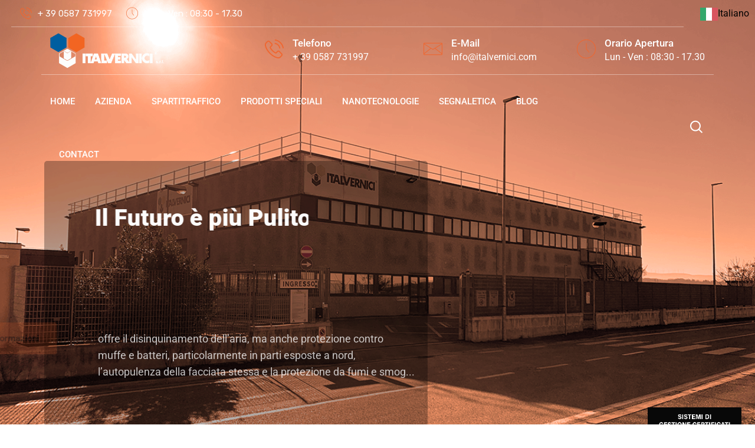

--- FILE ---
content_type: text/html; charset=UTF-8
request_url: https://italvernici.com/
body_size: 24771
content:
<!doctype html>
<html class="no-js" lang="it-IT" >
<head>
  <meta charset="UTF-8">
  <meta name="viewport" content="width=device-width, initial-scale=1.0">
  <meta http-equiv="X-UA-Compatible" content="IE=edge">
  <link rel="profile" href="https://gmpg.org/xfn/11">
  <title>Italvernici srl &#8211; Produzione Vernici Spartitraffico e Segnaletica Stradale</title>
<meta name='robots' content='max-image-preview:large' />
	<style>img:is([sizes="auto" i], [sizes^="auto," i]) { contain-intrinsic-size: 3000px 1500px }</style>
	<noscript><style>#preloader{display:none;}</style></noscript><link rel='dns-prefetch' href='//cdn.weglot.com' />
<link rel='dns-prefetch' href='//fonts.googleapis.com' />
<link rel='preconnect' href='https://fonts.gstatic.com' crossorigin />
<link rel="alternate" type="application/rss+xml" title="Italvernici srl &raquo; Feed" href="https://italvernici.com/feed/" />
<link rel="alternate" type="application/rss+xml" title="Italvernici srl &raquo; Feed dei commenti" href="https://italvernici.com/comments/feed/" />
<script type="text/javascript">
/* <![CDATA[ */
window._wpemojiSettings = {"baseUrl":"https:\/\/s.w.org\/images\/core\/emoji\/16.0.1\/72x72\/","ext":".png","svgUrl":"https:\/\/s.w.org\/images\/core\/emoji\/16.0.1\/svg\/","svgExt":".svg","source":{"concatemoji":"https:\/\/italvernici.com\/wordpress\/wp-includes\/js\/wp-emoji-release.min.js?ver=6.8.3"}};
/*! This file is auto-generated */
!function(s,n){var o,i,e;function c(e){try{var t={supportTests:e,timestamp:(new Date).valueOf()};sessionStorage.setItem(o,JSON.stringify(t))}catch(e){}}function p(e,t,n){e.clearRect(0,0,e.canvas.width,e.canvas.height),e.fillText(t,0,0);var t=new Uint32Array(e.getImageData(0,0,e.canvas.width,e.canvas.height).data),a=(e.clearRect(0,0,e.canvas.width,e.canvas.height),e.fillText(n,0,0),new Uint32Array(e.getImageData(0,0,e.canvas.width,e.canvas.height).data));return t.every(function(e,t){return e===a[t]})}function u(e,t){e.clearRect(0,0,e.canvas.width,e.canvas.height),e.fillText(t,0,0);for(var n=e.getImageData(16,16,1,1),a=0;a<n.data.length;a++)if(0!==n.data[a])return!1;return!0}function f(e,t,n,a){switch(t){case"flag":return n(e,"\ud83c\udff3\ufe0f\u200d\u26a7\ufe0f","\ud83c\udff3\ufe0f\u200b\u26a7\ufe0f")?!1:!n(e,"\ud83c\udde8\ud83c\uddf6","\ud83c\udde8\u200b\ud83c\uddf6")&&!n(e,"\ud83c\udff4\udb40\udc67\udb40\udc62\udb40\udc65\udb40\udc6e\udb40\udc67\udb40\udc7f","\ud83c\udff4\u200b\udb40\udc67\u200b\udb40\udc62\u200b\udb40\udc65\u200b\udb40\udc6e\u200b\udb40\udc67\u200b\udb40\udc7f");case"emoji":return!a(e,"\ud83e\udedf")}return!1}function g(e,t,n,a){var r="undefined"!=typeof WorkerGlobalScope&&self instanceof WorkerGlobalScope?new OffscreenCanvas(300,150):s.createElement("canvas"),o=r.getContext("2d",{willReadFrequently:!0}),i=(o.textBaseline="top",o.font="600 32px Arial",{});return e.forEach(function(e){i[e]=t(o,e,n,a)}),i}function t(e){var t=s.createElement("script");t.src=e,t.defer=!0,s.head.appendChild(t)}"undefined"!=typeof Promise&&(o="wpEmojiSettingsSupports",i=["flag","emoji"],n.supports={everything:!0,everythingExceptFlag:!0},e=new Promise(function(e){s.addEventListener("DOMContentLoaded",e,{once:!0})}),new Promise(function(t){var n=function(){try{var e=JSON.parse(sessionStorage.getItem(o));if("object"==typeof e&&"number"==typeof e.timestamp&&(new Date).valueOf()<e.timestamp+604800&&"object"==typeof e.supportTests)return e.supportTests}catch(e){}return null}();if(!n){if("undefined"!=typeof Worker&&"undefined"!=typeof OffscreenCanvas&&"undefined"!=typeof URL&&URL.createObjectURL&&"undefined"!=typeof Blob)try{var e="postMessage("+g.toString()+"("+[JSON.stringify(i),f.toString(),p.toString(),u.toString()].join(",")+"));",a=new Blob([e],{type:"text/javascript"}),r=new Worker(URL.createObjectURL(a),{name:"wpTestEmojiSupports"});return void(r.onmessage=function(e){c(n=e.data),r.terminate(),t(n)})}catch(e){}c(n=g(i,f,p,u))}t(n)}).then(function(e){for(var t in e)n.supports[t]=e[t],n.supports.everything=n.supports.everything&&n.supports[t],"flag"!==t&&(n.supports.everythingExceptFlag=n.supports.everythingExceptFlag&&n.supports[t]);n.supports.everythingExceptFlag=n.supports.everythingExceptFlag&&!n.supports.flag,n.DOMReady=!1,n.readyCallback=function(){n.DOMReady=!0}}).then(function(){return e}).then(function(){var e;n.supports.everything||(n.readyCallback(),(e=n.source||{}).concatemoji?t(e.concatemoji):e.wpemoji&&e.twemoji&&(t(e.twemoji),t(e.wpemoji)))}))}((window,document),window._wpemojiSettings);
/* ]]> */
</script>
<link rel='stylesheet' id='layerslider-css' href='https://italvernici.com/wordpress/wp-content/plugins/LayerSlider/assets/static/layerslider/css/layerslider.css?ver=7.9.11' type='text/css' media='all' />
<link rel='stylesheet' id='ls-google-fonts-css' href='https://fonts.googleapis.com/css?family=Rubik:100,100i,200,200i,300,300i,400,400i,500,500i,600,600i,700,700i,800,800i,900,900i%7CRoboto:100,100i,200,200i,300,300i,400,400i,500,500i,600,600i,700,700i,800,800i,900,900i' type='text/css' media='all' />
<style id='wp-emoji-styles-inline-css' type='text/css'>

	img.wp-smiley, img.emoji {
		display: inline !important;
		border: none !important;
		box-shadow: none !important;
		height: 1em !important;
		width: 1em !important;
		margin: 0 0.07em !important;
		vertical-align: -0.1em !important;
		background: none !important;
		padding: 0 !important;
	}
</style>
<style id='classic-theme-styles-inline-css' type='text/css'>
/*! This file is auto-generated */
.wp-block-button__link{color:#fff;background-color:#32373c;border-radius:9999px;box-shadow:none;text-decoration:none;padding:calc(.667em + 2px) calc(1.333em + 2px);font-size:1.125em}.wp-block-file__button{background:#32373c;color:#fff;text-decoration:none}
</style>
<style id='global-styles-inline-css' type='text/css'>
:root{--wp--preset--aspect-ratio--square: 1;--wp--preset--aspect-ratio--4-3: 4/3;--wp--preset--aspect-ratio--3-4: 3/4;--wp--preset--aspect-ratio--3-2: 3/2;--wp--preset--aspect-ratio--2-3: 2/3;--wp--preset--aspect-ratio--16-9: 16/9;--wp--preset--aspect-ratio--9-16: 9/16;--wp--preset--color--black: #000000;--wp--preset--color--cyan-bluish-gray: #abb8c3;--wp--preset--color--white: #ffffff;--wp--preset--color--pale-pink: #f78da7;--wp--preset--color--vivid-red: #cf2e2e;--wp--preset--color--luminous-vivid-orange: #ff6900;--wp--preset--color--luminous-vivid-amber: #fcb900;--wp--preset--color--light-green-cyan: #7bdcb5;--wp--preset--color--vivid-green-cyan: #00d084;--wp--preset--color--pale-cyan-blue: #8ed1fc;--wp--preset--color--vivid-cyan-blue: #0693e3;--wp--preset--color--vivid-purple: #9b51e0;--wp--preset--gradient--vivid-cyan-blue-to-vivid-purple: linear-gradient(135deg,rgba(6,147,227,1) 0%,rgb(155,81,224) 100%);--wp--preset--gradient--light-green-cyan-to-vivid-green-cyan: linear-gradient(135deg,rgb(122,220,180) 0%,rgb(0,208,130) 100%);--wp--preset--gradient--luminous-vivid-amber-to-luminous-vivid-orange: linear-gradient(135deg,rgba(252,185,0,1) 0%,rgba(255,105,0,1) 100%);--wp--preset--gradient--luminous-vivid-orange-to-vivid-red: linear-gradient(135deg,rgba(255,105,0,1) 0%,rgb(207,46,46) 100%);--wp--preset--gradient--very-light-gray-to-cyan-bluish-gray: linear-gradient(135deg,rgb(238,238,238) 0%,rgb(169,184,195) 100%);--wp--preset--gradient--cool-to-warm-spectrum: linear-gradient(135deg,rgb(74,234,220) 0%,rgb(151,120,209) 20%,rgb(207,42,186) 40%,rgb(238,44,130) 60%,rgb(251,105,98) 80%,rgb(254,248,76) 100%);--wp--preset--gradient--blush-light-purple: linear-gradient(135deg,rgb(255,206,236) 0%,rgb(152,150,240) 100%);--wp--preset--gradient--blush-bordeaux: linear-gradient(135deg,rgb(254,205,165) 0%,rgb(254,45,45) 50%,rgb(107,0,62) 100%);--wp--preset--gradient--luminous-dusk: linear-gradient(135deg,rgb(255,203,112) 0%,rgb(199,81,192) 50%,rgb(65,88,208) 100%);--wp--preset--gradient--pale-ocean: linear-gradient(135deg,rgb(255,245,203) 0%,rgb(182,227,212) 50%,rgb(51,167,181) 100%);--wp--preset--gradient--electric-grass: linear-gradient(135deg,rgb(202,248,128) 0%,rgb(113,206,126) 100%);--wp--preset--gradient--midnight: linear-gradient(135deg,rgb(2,3,129) 0%,rgb(40,116,252) 100%);--wp--preset--font-size--small: 13px;--wp--preset--font-size--medium: 20px;--wp--preset--font-size--large: 36px;--wp--preset--font-size--x-large: 42px;--wp--preset--spacing--20: 0.44rem;--wp--preset--spacing--30: 0.67rem;--wp--preset--spacing--40: 1rem;--wp--preset--spacing--50: 1.5rem;--wp--preset--spacing--60: 2.25rem;--wp--preset--spacing--70: 3.38rem;--wp--preset--spacing--80: 5.06rem;--wp--preset--shadow--natural: 6px 6px 9px rgba(0, 0, 0, 0.2);--wp--preset--shadow--deep: 12px 12px 50px rgba(0, 0, 0, 0.4);--wp--preset--shadow--sharp: 6px 6px 0px rgba(0, 0, 0, 0.2);--wp--preset--shadow--outlined: 6px 6px 0px -3px rgba(255, 255, 255, 1), 6px 6px rgba(0, 0, 0, 1);--wp--preset--shadow--crisp: 6px 6px 0px rgba(0, 0, 0, 1);}:where(.is-layout-flex){gap: 0.5em;}:where(.is-layout-grid){gap: 0.5em;}body .is-layout-flex{display: flex;}.is-layout-flex{flex-wrap: wrap;align-items: center;}.is-layout-flex > :is(*, div){margin: 0;}body .is-layout-grid{display: grid;}.is-layout-grid > :is(*, div){margin: 0;}:where(.wp-block-columns.is-layout-flex){gap: 2em;}:where(.wp-block-columns.is-layout-grid){gap: 2em;}:where(.wp-block-post-template.is-layout-flex){gap: 1.25em;}:where(.wp-block-post-template.is-layout-grid){gap: 1.25em;}.has-black-color{color: var(--wp--preset--color--black) !important;}.has-cyan-bluish-gray-color{color: var(--wp--preset--color--cyan-bluish-gray) !important;}.has-white-color{color: var(--wp--preset--color--white) !important;}.has-pale-pink-color{color: var(--wp--preset--color--pale-pink) !important;}.has-vivid-red-color{color: var(--wp--preset--color--vivid-red) !important;}.has-luminous-vivid-orange-color{color: var(--wp--preset--color--luminous-vivid-orange) !important;}.has-luminous-vivid-amber-color{color: var(--wp--preset--color--luminous-vivid-amber) !important;}.has-light-green-cyan-color{color: var(--wp--preset--color--light-green-cyan) !important;}.has-vivid-green-cyan-color{color: var(--wp--preset--color--vivid-green-cyan) !important;}.has-pale-cyan-blue-color{color: var(--wp--preset--color--pale-cyan-blue) !important;}.has-vivid-cyan-blue-color{color: var(--wp--preset--color--vivid-cyan-blue) !important;}.has-vivid-purple-color{color: var(--wp--preset--color--vivid-purple) !important;}.has-black-background-color{background-color: var(--wp--preset--color--black) !important;}.has-cyan-bluish-gray-background-color{background-color: var(--wp--preset--color--cyan-bluish-gray) !important;}.has-white-background-color{background-color: var(--wp--preset--color--white) !important;}.has-pale-pink-background-color{background-color: var(--wp--preset--color--pale-pink) !important;}.has-vivid-red-background-color{background-color: var(--wp--preset--color--vivid-red) !important;}.has-luminous-vivid-orange-background-color{background-color: var(--wp--preset--color--luminous-vivid-orange) !important;}.has-luminous-vivid-amber-background-color{background-color: var(--wp--preset--color--luminous-vivid-amber) !important;}.has-light-green-cyan-background-color{background-color: var(--wp--preset--color--light-green-cyan) !important;}.has-vivid-green-cyan-background-color{background-color: var(--wp--preset--color--vivid-green-cyan) !important;}.has-pale-cyan-blue-background-color{background-color: var(--wp--preset--color--pale-cyan-blue) !important;}.has-vivid-cyan-blue-background-color{background-color: var(--wp--preset--color--vivid-cyan-blue) !important;}.has-vivid-purple-background-color{background-color: var(--wp--preset--color--vivid-purple) !important;}.has-black-border-color{border-color: var(--wp--preset--color--black) !important;}.has-cyan-bluish-gray-border-color{border-color: var(--wp--preset--color--cyan-bluish-gray) !important;}.has-white-border-color{border-color: var(--wp--preset--color--white) !important;}.has-pale-pink-border-color{border-color: var(--wp--preset--color--pale-pink) !important;}.has-vivid-red-border-color{border-color: var(--wp--preset--color--vivid-red) !important;}.has-luminous-vivid-orange-border-color{border-color: var(--wp--preset--color--luminous-vivid-orange) !important;}.has-luminous-vivid-amber-border-color{border-color: var(--wp--preset--color--luminous-vivid-amber) !important;}.has-light-green-cyan-border-color{border-color: var(--wp--preset--color--light-green-cyan) !important;}.has-vivid-green-cyan-border-color{border-color: var(--wp--preset--color--vivid-green-cyan) !important;}.has-pale-cyan-blue-border-color{border-color: var(--wp--preset--color--pale-cyan-blue) !important;}.has-vivid-cyan-blue-border-color{border-color: var(--wp--preset--color--vivid-cyan-blue) !important;}.has-vivid-purple-border-color{border-color: var(--wp--preset--color--vivid-purple) !important;}.has-vivid-cyan-blue-to-vivid-purple-gradient-background{background: var(--wp--preset--gradient--vivid-cyan-blue-to-vivid-purple) !important;}.has-light-green-cyan-to-vivid-green-cyan-gradient-background{background: var(--wp--preset--gradient--light-green-cyan-to-vivid-green-cyan) !important;}.has-luminous-vivid-amber-to-luminous-vivid-orange-gradient-background{background: var(--wp--preset--gradient--luminous-vivid-amber-to-luminous-vivid-orange) !important;}.has-luminous-vivid-orange-to-vivid-red-gradient-background{background: var(--wp--preset--gradient--luminous-vivid-orange-to-vivid-red) !important;}.has-very-light-gray-to-cyan-bluish-gray-gradient-background{background: var(--wp--preset--gradient--very-light-gray-to-cyan-bluish-gray) !important;}.has-cool-to-warm-spectrum-gradient-background{background: var(--wp--preset--gradient--cool-to-warm-spectrum) !important;}.has-blush-light-purple-gradient-background{background: var(--wp--preset--gradient--blush-light-purple) !important;}.has-blush-bordeaux-gradient-background{background: var(--wp--preset--gradient--blush-bordeaux) !important;}.has-luminous-dusk-gradient-background{background: var(--wp--preset--gradient--luminous-dusk) !important;}.has-pale-ocean-gradient-background{background: var(--wp--preset--gradient--pale-ocean) !important;}.has-electric-grass-gradient-background{background: var(--wp--preset--gradient--electric-grass) !important;}.has-midnight-gradient-background{background: var(--wp--preset--gradient--midnight) !important;}.has-small-font-size{font-size: var(--wp--preset--font-size--small) !important;}.has-medium-font-size{font-size: var(--wp--preset--font-size--medium) !important;}.has-large-font-size{font-size: var(--wp--preset--font-size--large) !important;}.has-x-large-font-size{font-size: var(--wp--preset--font-size--x-large) !important;}
:where(.wp-block-post-template.is-layout-flex){gap: 1.25em;}:where(.wp-block-post-template.is-layout-grid){gap: 1.25em;}
:where(.wp-block-columns.is-layout-flex){gap: 2em;}:where(.wp-block-columns.is-layout-grid){gap: 2em;}
:root :where(.wp-block-pullquote){font-size: 1.5em;line-height: 1.6;}
</style>
<link rel='stylesheet' id='contact-form-7-css' href='https://italvernici.com/wordpress/wp-content/plugins/contact-form-7/includes/css/styles.css?ver=6.1.4' type='text/css' media='all' />
<link rel='stylesheet' id='weglot-css-css' href='https://italvernici.com/wordpress/wp-content/plugins/weglot/dist/css/front-css.css?ver=5.0' type='text/css' media='all' />
<link rel='stylesheet' id='new-flag-css-css' href='https://italvernici.com/wordpress/wp-content/plugins/weglot/dist/css/new-flags.css?ver=5.0' type='text/css' media='all' />
<link rel='stylesheet' id='font-awesome-css' href='https://italvernici.com/wordpress/wp-content/plugins/elementor/assets/lib/font-awesome/css/font-awesome.min.css?ver=4.7.0' type='text/css' media='all' />
<link rel='stylesheet' id='flaticon-css' href='https://italvernici.com/wordpress/wp-content/themes/koncrete/assets/vendor/flaticon/flaticon.css?ver=2.1.1' type='text/css' media='all' />
<link rel='stylesheet' id='koncrete-gfonts-css' href='//fonts.googleapis.com/css?family=Rubik%3A300%2C400%2C500%2C700%7CRoboto%3A300%2C400%2C500%2C700%26subset%3Dlatin%2Clatin-ext&#038;ver=2.1.1' type='text/css' media='all' />
<link rel='stylesheet' id='bootstrap-css' href='https://italvernici.com/wordpress/wp-content/themes/koncrete/assets/css/bootstrap.css?ver=2.1.1' type='text/css' media='all' />
<link rel='stylesheet' id='meanmenu-css' href='https://italvernici.com/wordpress/wp-content/themes/koncrete/assets/css/meanmenu.css?ver=2.1.1' type='text/css' media='all' />
<link rel='stylesheet' id='koncrete-default-css' href='https://italvernici.com/wordpress/wp-content/themes/koncrete/assets/css/default.css?ver=2.1.1' type='text/css' media='all' />
<link rel='stylesheet' id='koncrete-style-css' href='https://italvernici.com/wordpress/wp-content/themes/koncrete/assets/css/style.css?ver=2.1.1' type='text/css' media='all' />
<style id='koncrete-dynamic-inline-css' type='text/css'>
   .content-padding { padding-top: 0px; padding-bottom: 0px;   }  @media screen and (max-width: 1200px) { body.transparent-header.header-style-1 .inner-page-banner, body.transparent-header.header-style-2 .inner-page-banner, body.transparent-header.header-style-3 .inner-page-banner {  padding-top: 160px; }   }   @media only screen and (max-width: 1200px) {  header { display: none;  } }   body, ul li {  font-family: Roboto, sans-serif;  font-size: 16px;  font-weight : 400;  font-style: normal; } h1 {  font-family: Rubik, sans-serif;  font-size: 36px;  line-height: 40px;  font-weight : 500;  font-style: normal; } h2 {  font-family: Rubik, sans-serif;  font-size: 28px;  line-height: 36px;  font-weight : 500;  font-style: normal; } h3 {  font-family: Rubik, sans-serif;  font-size: 22px;  line-height: 30px;  font-weight : 500;  font-style: normal; } h4 {  font-family: Rubik, sans-serif;  font-size: 20px;  line-height: 28px;  font-weight : 500;  font-style: normal; } h5 {  font-family: Rubik, sans-serif;  font-size: 18px;  line-height: 26px;  font-weight : 500;  font-style: normal; } h6 {  font-family: Rubik, sans-serif;  font-size: 16px;  line-height: 22px;  font-weight : 500;  font-style: normal; }  button, input[type="button"], input[type="reset"], input[type="submit"] {  background-color: #ef4300; } a, a:visited {  color: #ef4300; } a:hover, a:focus, a:active {  color: #f0662f; }   .main-header-block .item-menu-button {  background-color: #f0662f; } .logo-area img {  max-height: 60px; } .mean-container .mean-nav > ul li a {  font-size: 14px;  font-family: Roboto;  font-weight: 500;  line-height: 21px;  text-transform: none;  font-style: normal; } .main-header .main-navigation-area .main-navigation nav > ul > li > a {  font-size: 15px;  font-family: Roboto;  font-weight: 500;  line-height: 26px;  text-transform: uppercase;  font-style: normal; } .main-header .main-navigation-area .main-navigation ul li > ul.sub-menu > li ul li:hover > a, .main-header .main-navigation-area .main-navigation ul li > ul.sub-menu > li > a, .main-header .main-navigation-area .main-navigation ul li > ul.sub-menu > li ul li a {  font-size: 14px;  font-family: Roboto;  font-weight: 500;  line-height: 26px;  text-transform: none;  font-style: normal; } .main-header .main-navigation-area .main-navigation ul li.current_page_item > a {  color: #f0662f}  .ms-left {  background: #f0662f; }  .main-header .main-navigation-area .main-navigation nav > ul > li.current-hash-item > a {  color: #f0662f; }  #scrollUp {  color: #f0662f;  border: 1px solid #f0662f; } #scrollUp:hover, #scrollUp:focus {  background-color: #f0662f; } @keyframes blink {  20% {   color: #cccccc;   border-color: #cccccc;  }  50% {   color: #cccccc;   border-color: #cccccc;  }  70% {   color: #f0662f;   border-color: #f0662f;  }  100% {   color: #f0662f;   border-color: #f0662f;  } } @-webkit-keyframes blink {  20% {   color: #cccccc;   border-color: #cccccc;  }  50% {   color: #cccccc;   border-color: #cccccc;  }  70% {   color: #f0662f;   border-color: #f0662f;  }  100% {   color: #f0662f;   border-color: #f0662f;  } } #scrollUp:focus {  background-color: #f0662f; } .heading-layout1:after {  background-color: #f0662f; } .title-bar-lg:before {  background-color: #f0662f; } .title-bar-lg1:before {  background-color: #f0662f; } .title-bar-xl:before {  background-color: #f0662f; } .title-bar-xl1:before {  background-color: #f0662f; } .title-bar-primary:before {  background: #f0662f; } .nav-control-layout1 .owl-controls .owl-prev:hover {  background: #f0662f; } .nav-control-layout1 .owl-controls .owl-next:hover {  background: #f0662f; } .nav-control-layout3 .owl-controls .owl-prev:hover {  background: #f0662f; } .nav-control-layout3 .owl-controls .owl-next:hover {  background: #f0662f; } .nav-control-layout4 .owl-controls .owl-prev:hover {  background: #f0662f; } .nav-control-layout4 .owl-controls .owl-next:hover {  background: #f0662f; } .nav-control-layout5 .owl-controls .owl-nav > div {  background: #ef4300; } .nav-control-layout5 .owl-controls .owl-prev:hover {  background: #f0662f; } .nav-control-layout5 .owl-controls .owl-next:hover {  background: #f0662f; } .smart-nav-layout1 div, .smart-nav-layout1 span {  border-color: #f0662f; } .smart-nav-layout1 div:hover, .smart-nav-layout1 span:hover {  background-color: #f0662f;  border-color: #f0662f; } .smart-nav-layout2 div, .smart-nav-layout2 span {  border: 1px solid #f0662f;  color: #f0662f; } .smart-nav-layout2 div:hover, .smart-nav-layout2 span:hover {  background-color: #f0662f;  border-color: #f0662f; } .smart-nav-layout3 span, .smart-nav-layout3 div {  border: 1px solid #f0662f; } .smart-nav-layout3 span:hover, .smart-nav-layout3 div:hover {  background-color: #f0662f;  border-color: #f0662f; } .dot-control-layout2 .owl-controls .owl-dots .active span {  border: 1px solid #f0662f;  background: #f0662f; } .dot-control-layout4 .owl-controls .owl-dots .active span {  border: 1px solid #f0662f;  background: #f0662f; } .dot-control-layout3 .owl-controls .owl-dots .active span {  background: #f0662f; } .header-fetures .media i {  color: #f0662f; } .header-fetures .media .media-body .subtitle a:hover {  color: #f0662f; } .header-contact-layout1 ul li i:before {  color: #f0662f; } .header-contact-layout2 ul li i:before {  color: #f0662f; } .header-contact-layout3 ul li i:before {  color: #f0662f; } .header-contact-layout4 ul li i:before {  color: #f0662f; } .header-social-layout1 ul li a:hover {  background-color: #ef4300;  border: 1px solid #ef4300; } .header-social-layout2 ul li a:hover {  color: #f0662f; } .header-social-layout3 ul li a:hover {  color: #f0662f; } .header-social-layout4 ul li a:hover {  color: #f0662f; } .header-social-layout5 ul li a:hover {  background-color: #ef4300;  border: 1px solid #ef4300; } nav#dropdown .sub-menu {  border-top: 1px solid #f0662f; } .header-menu-layout2 .template-main-menu nav > ul > li > a:hover {  color: #f0662f; } .header-menu-layout3 .template-main-menu nav > ul > li > a:hover {  color: #f0662f; } .header-menu-layout4 .template-main-menu nav > ul > li > a:hover {  color: #ef4300; } .header-menu-layout5 .template-main-menu nav > ul > li > a:hover {  color: #f0662f; } .header-menu-layout6 .template-main-menu nav > ul > li > a:hover {  color: #f0662f; } .header-action-items-layout2 ul li .item-btn {  background-color: #f0662f; } .header-search-dark .search-input {  background-color: #f0662f; } .header-search-custom .search-input {  background-color: #f0662f; } .header-action-items-layout1 .cart-icon-area a:hover i {  color: #f0662f ; } .header-action-items-layout1 .cart-icon-area a span.cart-icon-num {  background-color: #f0662f; } .header-action-items-layout1 .cart-icon-area .cart-icon-products .widget_shopping_cart {  border-top: 3px solid #f0662f; } .cart-area-dark .cart-trigger-icon span {  background-color: #f0662f; } .cart-area-light .cart-trigger-icon span {  background-color: #f0662f; } .cart-items {  border-top: 3px solid #f0662f; } .cart-items .cart-item {  border-bottom: 1px solid #f0662f; } .cart-items .cart-item .cart-btn .item-btn {  background-color: #f0662f; } .cart-items .cart-item .cart-btn .item-btn:hover {  background-color: #ef4300; }  .hover_style_0 li:hover > a {  background-color: #f0662f; } .hover_style_1 li a:before, .hover_style_1 li a:after {  background-color: #f0662f; } .hover_style_2 li a:before {  background-color: #f0662f; } .hover_style_3 li a:before {  background-color: #f0662f; } .main-header .main-navigation-area .main-navigation nav > ul > li a {  color: #111111; } .main-header .main-navigation-area .main-navigation nav > ul > li.menu-item-has-children:after {  color: #111111; } .main-header .main-navigation-area .main-navigation nav > ul > li.menu-item-has-children:hover:after {  color: #f0662f; } .main-header .main-navigation-area .main-navigation nav > ul > li > a:hover {  color: #f0662f; } .main-header .main-navigation-area .main-navigation nav > ul > li > a:after {  background-color: #f0662f; } .main-header .main-navigation-area .main-navigation ul.menu > li > a:after {  background-color: #f0662f; }  .main-header .dark-layout .main-navigation-area .main-navigation nav > ul > li > a {  color: #ffffff; } .main-header .dark-layout .main-navigation-area .main-navigation nav > ul > li.menu-item-has-children:after {  color: #ffffff; } .main-header .dark-layout .main-navigation-area .main-navigation nav > ul > li.current-hash-item > a {  color: #ff4300; } .main-header .dark-layout .main-navigation-area .main-navigation nav > ul > li > a:hover {  color: #ff4300; } .main-header .dark-layout .main-navigation-area .main-navigation ul.menu > li > a:after {  background-color: #ff4300; }  .transparent-header .main-header .main-navigation-area .main-navigation nav > ul > li > a {  color: #ffffff; } .transparent-header .main-header .main-navigation-area .main-navigation nav > ul > li.menu-item-has-children:after {  color: #ffffff; } .transparent-header .main-header .main-navigation-area .main-navigation nav > ul > li.menu-item-has-children:hover:after {  color: #ff4300; } .transparent-header .main-header .main-navigation-area .main-navigation nav > ul > li > a:hover {  color: #ff4300; } .transparent-header .main-header .main-navigation-area .main-navigation nav > ul > li > a:after {  background-color: #ff4300; }  .main-header .main-navigation-area .main-navigation ul li ul li a {  color: #111111; } .main-header .main-navigation-area .main-navigation ul li.mega-menu > ul.sub-menu > li ul li a {  color: #111111; } .main-header .main-navigation-area .main-navigation ul > li > ul {  border-top: 1px solid #f0662f; } .main-header .main-navigation-area .main-navigation ul li ul li:hover > a {  background-color: #f0662f; } .main-header .main-navigation-area .main-navigation ul li.mega-menu > ul.sub-menu > li ul li:hover > a {  background-color: #f0662f; } .main-header .main-navigation-area .main-navigation ul li.mega-menu > ul.sub-menu > li > a {  background-color: #111111; } .site-banner-box-layout2 .item-btn {  background-color: #f0662f; } .site-banner-box-layout2 .item-btn {  background-color: #f0662f; } .inner-page-banner .breadcrumbs-area h1 {  color: #ffffff; } .koncrete-button {  background-color: #f0662f;  border: 1px solid #f0662f;  color: #111; } a.koncrete-button {  color: #111; } .koncrete-button:hover {  background-color: #ef4300; }  .inner-page-banner .breadcrumbs-area ul li a{  color: #9b9a9a; } .inner-page-banner .breadcrumbs-area ul li a:hover {  color: #f0662f; } .inner-page-banner .breadcrumbs-area ul li {  color: #f0662f; } .inner-page-banner .breadcrumbs-area ul li:before {  color: #9b9a9a; } .inner-page-banner .breadcrumbs-area.bcn_display {  color: #9b9a9a; } .inner-page-banner .breadcrumbs-area.bcn_display a span {  color: #9b9a9a; } .inner-page-banner .breadcrumbs-area.bcn_display span {  color: #f0662f; } .inner-page-banner .breadcrumbs-area.bcn_display a span:hover {  color: #f0662f; }  .widget-project-info1 .item-details .item-social li a:hover {  color: #f0662f; } .widget_koncrete_contact_info .contact-item li i:before {  color: #f0662f; } .widget-department ul li a i {  color: #f0662f; } .widget-department ul li:after {  background-color: #f0662f; } .widget-department ul li:hover a {  color: #f0662f; } .widget-department ul li:hover a i {  color: #f0662f; } .widget_koncrete_service_titles .widget-department ul li a i {  color: #f0662f; } .widget_koncrete_service_titles .widget-department ul li:after {  background-color: #f0662f; } .widget_koncrete_service_titles .widget-department ul li:hover a {  color: #f0662f; } .widget_koncrete_service_titles .widget-department ul li:hover a i {  color: #f0662f; } .widget-call-to-action .item-content .item-btn {  background-color: #f0662f;  border: 1px solid #f0662f; } .widget-call-to-action .item-content .item-btn:hover {  border: 1px solid #f0662f; } .widget-search .stylish-input-group .input-group-addon button:hover span {  color: #f0662f; } .widget-category ul li:after {  content: "";  background-color: #f0662f; } .widget-category ul li:hover a {  color: #f0662f; } .widget-category ul li:hover a i {  color: #f0662f; } .widget-recent-blog .media-wrap .media .media-body .post-title a:hover {  color: #f0662f; } .widget-tag ul li:hover {  background: #f0662f;  border: 1px solid #f0662f; } .widget-form-box .contact-form-box .form-group .item-btn:hover {  background-color: #f0662f;  border: 1px solid #f0662f; } .widget-form-box .contact-form-box .form-group .item-btn1 {  border: 1px solid #f0662f;  background-color: #f0662f; } .rtel-widget-title .rtin-title:before {  background-color: #f0662f; } .pagination-layout1 ul li a:hover {  background-color: #f0662f; } .pagination-layout2 ul li a:hover {  background-color: #f0662f; } .pagination-layout3 .previous-btn a:hover {  color: #f0662f; } .pagination-layout3 .previous-btn a:hover i {  color: #f0662f; } .pagination-layout3 .home-btn a i:hover {  color: #f0662f; } .pagination-layout3 .next-btn a:hover {  color: #f0662f; } .pagination-layout3 .next-btn a:hover i {  color: #f0662f; } pagination-layout4 ul li a:hover {  background-color: #f0662f; } .pagination-layout1 ul li.active span {  background-color: #f0662f; }  .widget_nav_menu li a:before, .menu-bottom-menu-for-widget-container li a:before {  color: #f0662f; }  .main-footer-wrap {  background-color: #121212;  color: #cccccc; } .main-footer-wrap p {  color: #cccccc; } .main-footer-wrap a{  color: #cccccc; } .main-footer-wrap a{  color: #cccccc; } .main-footer-wrap a:hover{  color: #f0662f; } .main-footer-box .title {  color: #ffffff; } .footer-social li a:hover {  background-color: #f0662f; }  .footer-bottom-wrap {  border-top: 1px solid #2b2b2b;  background-color: #121212; }  .error-overlay:after {  background-color: rgba(239, 67, 0, 0.9); }  .contact-form-box .form-group .item-btn {  border: 1px solid #f0662f;  background-color: #f0662f; } .contact-form-box .form-group .item-btn:hover {  background-color: #ef4300; }   .single-project-box-layout1 .item-why-choose-box .item-content:hover .item-icon {  background-color: #f0662f;  -webkit-animation: pulse 2s infinite;   animation: pulse 2s infinite; } @-webkit-keyframes pulse {  0% {   -webkit-box-shadow: 0 0 0 0 #f0662f; box-shadow: 0 0 0 0 #f0662f;  }  40% {   -webkit-box-shadow: 0 0 0 15px rgba(240, 102, 47, 0); box-shadow: 0 0 0 15px rgba(240, 102, 47, 0);  }  70% {   -webkit-box-shadow: 0 0 0 15px rgba(240, 102, 47, 0); box-shadow: 0 0 0 15px rgba(240, 102, 47, 0);  }  100% {   -webkit-box-shadow: 0 0 0 0 rgba(240, 102, 47, 0); box-shadow: 0 0 0 0 rgba(240, 102, 47, 0);  } } @keyframes pulse {  0% {   -webkit-box-shadow: 0 0 0 0 #f0662f; box-shadow: 0 0 0 0 #f0662f;  }  40% {   -webkit-box-shadow: 0 0 0 15px rgba(240, 102, 47, 0); box-shadow: 0 0 0 15px rgba(240, 102, 47, 0);  }  70% {   -webkit-box-shadow: 0 0 0 15px rgba(240, 102, 47, 0); box-shadow: 0 0 0 15px rgba(240, 102, 47, 0);  }  100% {   -webkit-box-shadow: 0 0 0 0 rgba(240, 102, 47, 0); box-shadow: 0 0 0 0 rgba(240, 102, 47, 0);  } } .project-box-layout1 .item-content .title a:hover {  color: #f0662f; } .project-box-layout2 .item-img .item-btn-wrap .item-btn {  border-bottom: 0px solid #f0662f; } .project-box-layout2 .item-img .item-btn-wrap1 .item-btn {  background-color: #f0662f;  border: 1px solid #f0662f; } .project-box-layout2 .item-content .title a:hover {  color: #f0662f; } .project-box-layout2:hover .item-img .item-btn-wrap .item-btn {  border-bottom: 75px solid #f0662f; } .project-box-layout3 .item-content .item-title a:hover {  color: #f0662f; } .project-box-layout3 .item-content .item-subtitle {  color: #f0662f; } .project-box-layout4 .item-img .item-content .item-content-inner .title a:hover {  color: #f0662f; } .project-box-layout4 .item-img .item-content .item-content-inner a.item-icon {  background-color: #f0662f;  border: 2px solid #f0662f; } .project-box-layout6 .item-content .item-title a:hover {  color: #f0662f; } .project-box-layout6 .item-content .item-title:before {  background-color: #f0662f; } .isotop-btn a:hover {  background-color: #f0662f; } .isotop-btn .current {  background-color: #f0662f; } .isotop-btn1 a.nav-item:after {  background-color: #f0662f; } .isotop-btn1 a.nav-item:hover {  color: #f0662f; } .isotop-btn1 a.current {  color: #f0662f; } .project-box-layout5 .item-img .item-content {  background-color: rgba( 240, 102, 47 ,0.9); } .team-box-layout1 .item-img .front-inner-content .item-title a:hover {  color: #f0662f; } .team-box-layout1 .item-img .front-inner-content .item-subtitle {  color: #f0662f; } .team-box-layout1 .item-img .back-inner-content {  background-color: #f0662f; } .team-box-layout2 .item-content-team h3 a:hover {  color: #f0662f; } .team-box-layout2 .item-content-team .subtitle {  color: #f0662f; } .team-box-layout2 .item-content-team .item-social li a:hover {  background-color: #f0662f;  border: 1px solid #f0662f; } .team-box-layout2:hover .item-img:after {  -webkit-animation: pulse 2s infinite;   animation: pulse 2s infinite; } @keyframes pulse {  0% {   -webkit-box-shadow: 0 0 0 0 #f0662f; box-shadow: 0 0 0 0 #f0662f;  }  40% {   -webkit-box-shadow: 0 0 0 25px rgba(240, 102, 47, 0); box-shadow: 0 0 0 25px rgba(240, 102, 47, 0);  }  70% {   -webkit-box-shadow: 0 0 0 25px rgba(240, 102, 47, 0); box-shadow: 0 0 0 25px rgba(240, 102, 47, 0);  }  100% {   -webkit-box-shadow: 0 0 0 0 rgba(240, 102, 47, 0); box-shadow: 0 0 0 0 rgba(240, 102, 47, 0);  } } .team-box-layout3 .item-content-team .title a:hover {  color: #f0662f; } .team-box-layout3 .item-content-team .item-social li a:hover {  border: 1px solid #f0662f;  background-color: #f0662f; } .team-box-layout4 .item-content-team .item-title a:hover {  color: #f0662f; } .team-box-layout4 .item-content-team .item-btn i {  color: #f0662f; } .team-box-layout4 .item-content-team .item-btn:hover {  background-color: #f0662f; } .team-box-layout5 .item-content-team h3 a:hover {  color: #f0662f; } .team-box-layout5 .item-content-team .subtitle {  color: #f0662f; } .team-box-layout5 .item-content-team .item-social li a {  border: 1px solid #f0662f; } .team-box-layout5 .item-content-team .item-social li a:hover {  background-color: #f0662f;  border: 1px solid #f0662f; } .team-box-layout5:hover .item-img:after {  -webkit-animation: pulse 2s infinite;   animation: pulse 2s infinite; } @keyframes pulse {  0% {   -webkit-box-shadow: 0 0 0 0 #f0662f; box-shadow: 0 0 0 0 #f0662f;  }  40% {   -webkit-box-shadow: 0 0 0 15px rgba(240, 102, 47, 0); box-shadow: 0 0 0 15px rgba(240, 102, 47, 0);  }  70% {   -webkit-box-shadow: 0 0 0 15px rgba(240, 102, 47, 0); box-shadow: 0 0 0 15px rgba(240, 102, 47, 0);  }  100% {   -webkit-box-shadow: 0 0 0 0 rgba(240, 102, 47, 0); box-shadow: 0 0 0 0 rgba(240, 102, 47, 0);  } } .team-box-layout6 .item-content-team .item-title a:hover {  color: #f0662f; } .team-box-layout6 .item-content-team .item-social li a:hover {  background-color: #f0662f;  border: 1px solid #f0662f; } .single-team-box2 .item-social li a:hover {  background-color: #f0662f; } .team-box-layout-h1:hover .item-content {  background-color: rgba(240, 102, 47, 0.9); } .team-box-layout-h2 .item-content .item-heading:after {  background-color: #f0662f; } .testimonial-box-layout1 .item-content ul li.has-rating {  color: #f0662f; } .testimonial-box-layout2 .item-rating li.has-rating {  color: #f0662f; } .testmonial-box-layout3 .item-content ul li.has-rating {  color: #f0662f; } .testimonial-box-layout4 .testimonial-item-layout1 .media-body ul li.has-rating {  color: #f0662f; } .testimonial-box-layout5 .testimonial-item-layout1 .media-body ul li {  color: #f0662f; } .rtel-testimonial3 .rtin-testimonial-layout3-content .rtin-item-content p:after {  color: #f0662f; } .rtel-testimonial3 .rtin-testimonial-layout3-content .rtin-item-content p:before {  color: #f0662f; } .rtel-testimonial1 .rtin-testimonial-layout1 .rtin-testimonial-layout1-content .media-body p:after {  color: rgba(240, 102, 47, 0.75); } .all-testimonial-box .all-testimonial-box-list .media .media-body .item-content ul li.has-rating {  color: #f0662f; } .blog-box-layout1 .item-content h3 a:hover {  color: #f0662f; } .blog-box-layout1 .item-content .post-date {  background-color: #f0662f; } .blog-box-layout1 .item-content .entry-meta li a:hover {  color: #f0662f; } .blog-box-layout1 .item-content .entry-meta li a:hover span {  color: #f0662f; } .blog-box-layout1 .item-content .entry-meta li span a:hover {  color: #f0662f; } .blog-box-layout1 .item-content .item-btn i {  color: #f0662f; } .blog-box-layout1 .item-content .item-btn:hover {  color: #f0662f; } .blog-box-layout2 .item-content h3 a:hover {  color: #f0662f; } .blog-box-layout2 .item-content .post-date {  background-color: #f0662f; } .blog-box-layout2 .item-content .entry-meta li a:hover {  color: #f0662f; } .blog-box-layout2 .item-content .entry-meta li a:hover span {  color: #f0662f; } .blog-box-layout2 .item-content .entry-meta li span a:hover {  color: #f0662f; } .blog-box-layout2 .item-content .item-btn i {  color: #f0662f; } .blog-box-layout2 .item-content .item-btn:hover {  color: #f0662f; } .blog-box-layout3 .item-content h3 a:hover {  color: #f0662f; } .blog-box-layout3 .item-content .post-date {  background-color: #f0662f; } .blog-box-layout3 .item-content .entry-meta li a:hover {  color: #f0662f; } .blog-box-layout3 .item-content .entry-meta li a:hover span {  color: #f0662f; } .blog-box-layout3 .item-content .entry-meta li span a:hover {  color: #f0662f; } .blog-box-layout3 .item-content .item-btn {  color: #f0662f; } .blog-box-layout3 .item-content .item-btn i {  color: #f0662f; } .blog-box-layout3 .item-content .item-btn:hover {  color: #f0662f; } .blog-box-layout4 .item-content h3 a:hover {  color: #f0662f; } .blog-box-layout4 .item-content .post-date {  background-color: #f0662f; } .blog-box-layout4 .item-content .entry-meta li a:hover {  color: #f0662f; } .blog-box-layout4 .item-content .entry-meta li a:hover span {  color: #f0662f; } .blog-box-layout4 .item-content .entry-meta li span a:hover {  color: #f0662f; } .blog-box-layout4 .item-content .item-btn i {  color: #f0662f; } .blog-box-layout4 .item-content .item-btn:hover {  color: #f0662f; } .blog-box-layout5 .item-content h3 a:hover {  color: #f0662f; } .blog-box-layout5 .item-content .post-date {  background-color: #f0662f; } .blog-box-layout5 .item-content .entry-meta li a:hover {  color: #f0662f; } .blog-box-layout5 .item-content .entry-meta li a:hover span {  color: #f0662f; } .blog-box-layout5 .item-content .entry-meta li span a:hover {  color: #f0662f; } .blog-box-layout5 .item-content .item-btn i {  color: #f0662f; } .blog-box-layout5 .item-content .item-btn:hover {  color: #f0662f; } .blog-box-layout6 .item-content .item-title a:hover {  color: #f0662f; } .blog-box-layout6 .item-content .post-date {  color: #f0662f; } .blog-box-layout6 .item-content .entry-meta li a:hover {  color: #f0662f; } .blog-box-layout6 .item-content .entry-meta li a:hover span {  color: #f0662f; } .blog-box-layout6 .item-content .entry-meta li span a:hover {  color: #f0662f; } .single-blog-box .blog-details .item-content .post-date {  background-color: #f0662f; } .single-blog-box .blog-details .item-content .entry-meta li i {  color: #f0662f; } .single-blog-box .blog-details .item-content .entry-meta li a:hover {  color: #f0662f; } .single-blog-box .blog-details .item-content .entry-meta li a:hover span {  color: #f0662f; } .single-blog-box .blog-details .item-content .entry-meta li span a:hover {  color: #f0662f; } .single-blog-box .blog-tag ul li:hover {  background: #f0662f;  border: 1px solid #f0662f; } .single-blog-box .blog-comments .media .media-body .item-btn:hover {  background-color: #f0662f; } .single-blog-box .blog-form .blog-form-box .form-group .item-btn {  border: 1px solid #f0662f;  background-color: #f0662f; } .post-password-form input[type="submit"] {  background-color: #f0662f;  border: 1px solid #f0662f; } .post-password-form input[type="submit"]:hover {  background-color: #ef4300; } .blog-box-layout3 .item-content h3 a:hover, .blog-box-layout3 .item-content h2 a:hover {  color: #f0662f; }  .service-wrap-layout9 {  background-color: #f0662f; } .service-box-layout3 .item-img i:before {  color: #f0662f; } .service-box-layout3 .item-content .item-btn {  border: 1px solid #f0662f; } .service-box-layout3 .item-content .item-btn:hover {  border: 1px solid #f0662f;  background-color: #f0662f; } .service-box-layout4 .item-content .item-icon i:before {  color: #f0662f; } .service-box-layout4:hover {  background-color: #f0662f; } .service-box-layout5 .media .item-img i:before {  color: #f0662f; } .service-box-layout6 .item-icon i:before {  color: #f0662f; } .service-box-layout6 .item-content .item-btn {  border: #f0662f solid 1px; } .service-box-layout6:hover {  background-color: #f0662f; } .service-box-layout6:hover .item-content .item-btn {  background-color: #f0662f; } .service-box-layout7 .item-img .item-content .item-title a i:before {  color: #f0662f; } .service-box-layout9 .item-img i:before {  color: #f0662f; } .service-box-layout9 .item-content .item-btn {  border: 1px solid #f0662f; } .service-box-layout9 .item-content .item-btn:hover {  border: 1px solid #f0662f;  background-color: #f0662f; } .service-box-layout10 ul li .service-box-item .item-icon i:before {  color: #f0662f; } .service-box-layout10 ul li .service-box-item:hover {  background-color: #f0662f; } .service-box-layout12 .item-content h3 a:hover {  color: #f0662f; } .service-box-layout12 .item-content h3:before {  background-color: #f0662f; } .single-service-box .single-service-banner .item-img .title:after {  background-color: #f0662f; } .single-service-box .item-why-choose-box .item-content:hover .item-icon {  background-color: #f0662f;  -webkit-animation: pulse 2s infinite;   animation: pulse 2s infinite; } @keyframes pulse {  0% {   -webkit-box-shadow: 0 0 0 0 #f0662f; box-shadow: 0 0 0 0 #f0662f;  }  40% {   -webkit-box-shadow: 0 0 0 15px rgba(240, 102, 47, 0); box-shadow: 0 0 0 15px rgba(240, 102, 47, 0);  }  70% {   -webkit-box-shadow: 0 0 0 15px rgba(240, 102, 47, 0); box-shadow: 0 0 0 15px rgba(240, 102, 47, 0);  }  100% {   -webkit-box-shadow: 0 0 0 0 rgba(240, 102, 47, 0); box-shadow: 0 0 0 0 rgba(240, 102, 47, 0);  } } .single-service-box .single-service-accordion .accordion-box .panel-default .panel-heading .accordion-toggle.collapsed:after {  color: #f0662f; } .single-service-box .single-service-accordion .accordion-box .panel-default .active:after {  background-color: #f0662f; } .single-service-box .single-service-accordion .accordion-box .panel-default .active .accordion-toggle:after {  color: #f0662f !important; } .single-service-box .single-service-gallery .gallery-img a {  color: #f0662f; } .loadmore-btn {  background-color: #f0662f; } .loadmore-btn:hover {  background-color: #ef4300; } .rtel-service-gallery6 .rtin-service-box .item-content h3 a:hover {  color: #f0662f; } .rtel-service-gallery6 .rtin-service-box .item-content h3:before {  background-color: #f0662f; } .rtel-service-gallery7 .rtin-service-box .item-icon i:before {  color: #f0662f; } .rtel-service-gallery7 .rtin-service-box .item-content .item-btn {  border: #f0662f solid 1px; } .rtel-service-gallery7 .rtin-service-box:hover {  background-color: #f0662f; } .rtel-service-gallery7 .rtin-service-box:hover .item-content .item-btn {  background-color: #f0662f; } .rtel-service-gallery3 .rtin-service-box .item-img .item-content-service:hover {  background-color: rgba(240, 102, 47,.9); }   .sidebar-widget ul li a:hover {  color: #f0662f; } .sidebar-widget.widget_calendar a:hover {  color: #f0662f; } .sidebar-widget.widget_tag_cloud .tagcloud a:hover {  background: #f0662f; } .service-contact-widget .item-content .item-btn {  background-color: #f0662f;  border: 1px solid #f0662f; } .service-contact-widget .item-content .item-btn:hover {  border: 1px solid #f0662f; } .widget_nav_menu.main-footer-box li a:before {  color: #f0662f}  .comments-area h3.comment-title:after {  background-color: #f0662f; } .comments-area .main-comments .comment-meta .reply-area a:hover {  background-color: #f0662f; } .comments-area .main-comments .comment-meta .reply-area .a:hover {  background-color: #f0662f; } #respond .comment-reply-title-backup:after {  background-color: #f0662f; } #respond form .btn-send {  background-color: #f0662f; } #respond form .btn-send:hover {  background-color: #ef4300; } .sticky .item-content:after {  color: #f0662f; } .comments-wrapper form .form-group .btn-send {  border: 1px solid #f0662f;  background-color: #f0662f; } .blog-tag ul li:hover {  background: #f0662f;  border: 1px solid #f0662f; } .post-pagination span {  background-color: #f0662f; } .blog-box-layout3 .item-content .entry-meta i {  color: #f0662f} .sticky .rtin-item-content:after {  color: #f0662f}   .rtel-title-content-button .rtin-content .item-btn {  background-color: #f0662f;  border: 1px solid #f0662f; } .rtel-title-content-button .rtin-content .item-btn:hover {  background-color: #ef4300; } .rtel-title-content-button2 .item-btn {  background-color: #f0662f;  border: 2px solid #f0662f; } .rtel-title-content-button2 .item-btn:hover {  border: 2px solid #f0662f; } .rtel-progress-1 .rtin-content .rtin-media i:before {  color: #f0662f; } .rtel-progress-2 .progress .progress-bar {  background-color: #f0662f; } .rtel-call-to-action {  background-color: #f0662f; }  .rtel-project-gallery .isotop-btn a:hover {  background-color: #f0662f; } .rtel-project-gallery .isotop-btn .current {  background-color: #f0662f; } .rtel-project-gallery .isotop-btn1 a.nav-item:after {  background-color: #f0662f; } .rtel-project-gallery .isotop-btn1 a.nav-item:hover {  color: #f0662f; } .rtel-project-gallery .isotop-btn1 a.current {  color: #f0662f; } .rtel-project-gallery .rtin-project-layout2 .rtin-item-img .item-btn-wrap .item-btn {  border-bottom: 0px solid #f0662f; } .rtel-project-gallery .rtin-project-layout2 .rtin-item-img .item-btn-wrap1 .item-btn {  background-color: #f0662f;  border: 1px solid #f0662f; } .rtel-project-gallery .rtin-project-layout2:hover .rtin-item-img .item-btn-wrap .item-btn {  border-bottom: 75px solid #f0662f; } .rtel-project-gallery1 .rtin-project-layout1 .rtin-item-content .rtin-title a:hover {  color: #f0662f; } .rtel-project-gallery4 .rtin-project-layout4 .rtin-item-content .item-title a:hover {  color: #f0662f; } .rtel-project-gallery4 .rtin-project-layout4 .rtin-item-content .item-subtitle {  color: #f0662f; } .rtel-project-gallery4 .rtin-project-layout4 .rtin-item-img:after {  background-color: rgba(240, 102, 47, 0.8); } .rtel-project-gallery6 .rtin-project-layout6 .rtin-item-content .rtin-item-title a:hover {  color: #f0662f; } .rtel-project-gallery6 .rtin-project-layout6 .rtin-item-content .item-title:before {  background-color: #f0662f; } .rtel-project-gallery.rtel-project-gallery6 .owl-prev:hover {  background-color: #f0662f;  border-color: #f0662f; } .rtel-project-gallery .rtin-project-layout2 .rtin-item-content .title a:hover {  color: #f0662f; } .rtel-project-gallery6 .rtin-project-layout6 .rtin-item-content .rtin-item-title:before {  background-color: #f0662f; } .rtel-project-gallery5 .rtin-project-layout5 .rtin-item-img .rtin-item-content {  background-color: rgba( 240, 102, 47 ,0.9); } .rtel-project-gallery7 .rtin-project-box-layout4 .item-img .item-content .item-content-inner .title a:hover {  color: #f0662f; } .rtel-project-gallery7 .rtin-project-box-layout4 .item-img .item-content .item-content-inner a.item-icon {  background-color: #f0662f;  border-color: #f0662f; } .rtel-section-title .rtin-title:before {  background-color: #f0662f; } .rtel-koncrete-accordion .rtin-content .panel-default .panel-heading .accordion-toggle:after {  color: #f0662f; } .rtel-koncrete-accordion .rtin-content .panel-default .panel-heading.active:after {  background-color: #f0662f; } .rtel-koncrete-accordion .rtin-content .panel-default .panel-heading.active .panel-title a {  color: #f0662f; } .rtel-koncrete-accordion .rtin-content .panel-default .panel-heading.active .accordion-toggle:after {  color: #f0662f; } .rtel-team-gallery .nav-control-layout4 .owl-controls .owl-prev:hover {  background: #f0662f; } .rtel-team-gallery .nav-control-layout4 .owl-controls .owl-next:hover {  background: #f0662f; }  .rtel-team-gallery1 .rtin-team-layout1 .item-img .front-inner-content .item-title a:hover {  color: #f0662f; } .rtel-team-gallery1 .rtin-team-layout1 .item-img .front-inner-content .item-subtitle {  color: #f0662f; } .rtel-team-gallery1 .rtin-team-layout1 .item-img .back-inner-content {  background-color: #f0662f; } .rtel-team-gallery2 .rtin-team-layout2 .item-content-team .item-title a:hover {  color: #f0662f; } .rtel-team-gallery2 .rtin-team-layout2 .item-content-team .item-btn i {  color: #f0662f; } .rtel-team-gallery2 .rtin-team-layout2 .item-content-team .item-btn:hover {  background-color: #f0662f;  color: #ffffff; } .rtel-team-gallery3 .rtin-team-layout3 .item-img:before {  background: #f0662f; } .rtel-team-gallery3 .rtin-team-layout3 .item-content-team .item-title a:hover {  color: #f0662f; } .rtel-team-gallery3 .rtin-team-layout3 .item-content-team .item-social li a:hover {  background-color: #f0662f;  border: 1px solid #f0662f; } .rtel-team-gallery4 .rtin-team-layout4 .item-content-team h3 a:hover {  color: #f0662f; } .rtel-team-gallery4 .rtin-team-layout4 .item-content-team .subtitle {  color: #f0662f; } .rtel-team-gallery4 .rtin-team-layout4 .item-content-team .item-social li a:hover {  background-color: #f0662f;  border: 1px solid #f0662f; } .rtel-team-gallery4 .rtin-team-layout4:hover .item-img:after {  -webkit-animation: pulse 2s infinite;   animation: pulse 2s infinite; } @keyframes pulse {  0% {   -webkit-box-shadow: 0 0 0 0 #f0662f; box-shadow: 0 0 0 0 #f0662f;  }  40% {   -webkit-box-shadow: 0 0 0 25px rgba(240, 102, 47, 0); box-shadow: 0 0 0 25px rgba(240, 102, 47, 0);  }  70% {   -webkit-box-shadow: 0 0 0 25px rgba(240, 102, 47, 0); box-shadow: 0 0 0 25px rgba(240, 102, 47, 0);  }  100% {   -webkit-box-shadow: 0 0 0 0 rgba(240, 102, 47, 0); box-shadow: 0 0 0 0 rgba(240, 102, 47, 0);  } } .rtel-team-gallery4 .rtin-team-layout4 .item-img:after {  background-color: rgba(240, 102, 47, 0.85); } .rtel-testimonial .nav-control-layout5 .owl-controls .owl-nav > div {  background: #ef4300; } .rtel-testimonial .nav-control-layout5 .owl-controls .owl-prev:hover {  background: #f0662f; } .rtel-testimonial .nav-control-layout5 .owl-controls .owl-next:hover {  background: #f0662f; } .rtin-testimonial-layout2 .owl-prev:hover, .rtin-testimonial-layout2 .owl-next:hover {  background-color: #f0662f;  border-color: #f0662f; } .rtel-testimonial1 .rtin-testimonial-layout1 .rtin-testimonial-layout1-content .media-body ul li.has-rating {  color: #f0662f; } .rtel-testimonial2 .rtin-testimonial-layout2 .rtin-testimonial-layout2-content .item-rating li.has-rating {  color: #f0662f; } .rtel-testimonial2 .rtin-testimonial-layout2 .rtin-testimonial-layout2-content .nav-control-layout5 .owl-controls .owl-nav > div {  background: #ef4300; } .rtel-testimonial2 .rtin-testimonial-layout2 .rtin-testimonial-layout2-content .nav-control-layout5 .owl-controls .owl-prev:hover {  background: #f0662f; } .rtel-testimonial2 .rtin-testimonial-layout2 .rtin-testimonial-layout2-content .nav-control-layout5 .owl-controls .owl-next:hover {  background: #f0662f; } .rtel-testimonial3 .rtin-testimonial-layout3-content .rtin-item-content ul li.has-rating {  color: #f0662f; } .rtel-testimonial3 .dot-control-layout4 .owl-controls .owl-dots .active span {  border: 1px solid #f0662f;  background: #f0662f; } .rtel-testimonial .rtin-testimonial-layout1 .owl-carousel .owl-nav>button{  background: #f0662f; } .rtel-testimonial .rtin-testimonial-layout1 .owl-carousel .owl-nav>button:hover{  background: #ef4300; }  .rtel-clients-brand-1 .brand-img:hover {  background-color: #f0662f; } .rtel-clients-brand-2 .nav-control-layout4 .owl-controls .owl-prev:hover {  background: #f0662f; } .rtel-clients-brand-2 .nav-control-layout4 .owl-controls .owl-next:hover {  background: #f0662f; }   .rtel-radius-post-1 .rtin-radius-post-layout-1 .rtin-item-content h3 a:hover {  color: #f0662f; } .rtel-radius-post-1 .rtin-radius-post-layout-1 .rtin-item-content .post-date {  background-color: #f0662f; } .rtel-radius-post-1 .rtin-radius-post-layout-1 .rtin-item-content .item-btn i {  color: #f0662f; } .rtel-radius-post-1 .rtin-radius-post-layout-1 .rtin-item-content .item-btn:hover {  color: #f0662f; }  .rtel-radius-post-1 .rtin-radius-post-layout-1 .rtin-entry-meta .rtin-author a:hover {  color: #f0662f; }   .rtel-radius-post-2 .rtin-radius-post-layout-2 .rtin-item-content .item-title a:hover {  color: #f0662f; } .rtel-radius-post-2 .rtin-radius-post-layout-2 .rtin-item-content .rtin-post-date {  color: #f0662f; } .rtel-radius-post-2 .rtin-radius-post-layout-2 .rtin-item-content .rtin-entry-meta li a:hover {  color: #f0662f; } .rtel-radius-post-2 .rtin-radius-post-layout-2 .rtin-item-content .rtin-entry-meta li a:hover span {  color: #f0662f; } .rtel-radius-post-2 .rtin-radius-post-layout-2 .rtin-item-content .rtin-entry-meta li span a:hover {  color: #f0662f; } .rtel-radius-post-3 .rtin-smart-nav-layout div, .rtel-radius-post-3 .rtin-smart-nav-layout span {  border: 1px solid #f0662f;  color: #f0662f; } .rtel-radius-post-3 .rtin-smart-nav-layout div:hover, .rtel-radius-post-3 .rtin-smart-nav-layout span:hover {  background-color: #f0662f;  border-color: #f0662f; } .rtel-radius-post-3 .rtin-radius-post-layout-3 .rtin-item-content h3 a:hover {  color: #f0662f; } .rtel-radius-post-3 .rtin-radius-post-layout-3 .rtin-item-content .rtin-post-date {  background-color: #f0662f; } .rtel-radius-post-3 .rtin-radius-post-layout-3 .rtin-item-content .rtin-entry-meta li a:hover {  color: #f0662f; } .rtel-radius-post-3 .rtin-radius-post-layout-3 .rtin-item-content .rtin-entry-meta li a:hover span {  color: #f0662f; } .rtel-radius-post-3 .rtin-radius-post-layout-3 .rtin-item-content .rtin-entry-meta li span a:hover {  color: #f0662f; } .rtel-radius-post-3 .rtin-radius-post-layout-3 .rtin-item-content .item-btn i {  color: #f0662f; } .rtel-radius-post-3 .rtin-radius-post-layout-3 .rtin-item-content .item-btn:hover {  color: #f0662f; } .rtel-radius-post-4 .rtin-radius-post-layout-4 .rtin-item-content h3 a:hover {  color: #f0662f; } .rtel-radius-post-4 .rtin-radius-post-layout-4 .rtin-item-content .rtin-post-date {  background-color: #f0662f; } .rtel-radius-post-4 .rtin-radius-post-layout-4 .rtin-item-content .rtin-entry-meta li a:hover {  color: #f0662f; } .rtel-radius-post-4 .rtin-radius-post-layout-4 .rtin-item-content .rtin-entry-meta li a:hover span {  color: #f0662f; } .rtel-radius-post-4 .rtin-radius-post-layout-4 .rtin-item-content .rtin-entry-meta li span a:hover {  color: #f0662f; } .rtel-radius-post-4 .rtin-radius-post-layout-4 .rtin-item-content .rtin-item-btn i {  color: #f0662f; } .rtel-radius-post-4 .rtin-radius-post-layout-4 .rtin-item-content .rtin-item-btn:hover {  color: #f0662f; } .rtel-radius-post .rtin-entry-meta i {  color: #f0662f} .rtel-service-gallery1 .rtin-service-box .item-icon i:before {  color: #f0662f; } .rtel-service-gallery1 .rtin-service-box .service-item-content .item-title a:hover {  color: #f0662f; } .rtel-service-gallery1 .rtin-service-box .service-item-content .item-btn {  border: 1px solid #f0662f; } .rtel-service-gallery1 .rtin-service-box .service-item-content .item-btn:hover {  border: 1px solid #f0662f;  background-color: #f0662f; } .rtel-service-gallery2 .rtin-service-box .item-content-service .item-icon i:before {  color: #f0662f; } .rtel-service-gallery2 .rtin-service-box:hover {  background-color: #f0662f; } .rtel-service-gallery3 .rtin-service-box .item-img .item-content-service .item-title a i:before {  color: #f0662f; } .rtel-service-gallery4 .rtin-service-box .item-icon i:before {  color: #f0662f; } .rtel-service-gallery4 .rtin-service-box .item-content-service .item-btn {  border: 1px solid #f0662f; } .rtel-service-gallery4 .rtin-service-box .item-content-service .item-btn:hover {  border: 1px solid #f0662f;  background-color: #f0662f; } .rtel-service-gallery5 .rtin-service-box .item-icon i:before {  color: #f0662f; } .rtel-service-gallery5 .rtin-service-box:hover {  background-color: #f0662f; } .rtel-title-subtitle-button .item-btn {  background-color: #f0662f; } .rtel-video-with-title .rtin-box .item-btn {  background-color: #f0662f; } .rtel-video-with-title .video-icon .popup-youtube {  background: #f0662f; } .rtel-video-popup-icon .video-icon .popup-youtube {  background: #f0662f; } .rtel-video-popup-icon2 .popup-youtube i:before {  color: #f0662f; } .rtel-service-widget-image .rtin-content h3 a:hover {  color: #ef4300; } .rtel-service-widget-image .rtin-content .btn-wrap .item-btn {  border: 1px solid #f0662f;  color: #f0662f; } .rtel-service-widget-image .rtin-content .btn-wrap .item-btn i {  color: #f0662f; } .rtel-service-widget-image .rtin-content .btn-wrap .item-btn:hover {  background-color: #f0662f; }   .rtel-service-info-box-2 .item-icon {  color: #f0662f; } .rtel-service-info-box-2:hover .item-icon {  background-color: #f0662f;  color: #ffffff;  -webkit-animation: pulse 2s infinite;   animation: pulse 2s infinite; } .rtel-service-info-box-1:hover {  background-color: rgba(240, 102, 47, 0.9); } .rtel-service-info-box-1 .media .item-img i:before {  color: #f0662f; } @keyframes pulse {  0% {   -webkit-box-shadow: 0 0 0 0 #f0662f; box-shadow: 0 0 0 0 #f0662f;  }  40% {   -webkit-box-shadow: 0 0 0 15px rgba(240, 102, 47, 0); box-shadow: 0 0 0 15px rgba(240, 102, 47, 0);  }  70% {   -webkit-box-shadow: 0 0 0 15px rgba(240, 102, 47, 0); box-shadow: 0 0 0 15px rgba(240, 102, 47, 0);  }  100% {   -webkit-box-shadow: 0 0 0 0 rgba(240, 102, 47, 0); box-shadow: 0 0 0 0 rgba(240, 102, 47, 0);  } } .rtel-service-info-box-4 .media .item-icon i {  color: #f0662f; } .rt-el-google-map-2 .contact-info .contact-method li i {  color: #ef4300; }  .rtel-about-history .rtin-subtitle {  color: #f0662f; }   .elementor-widget-accordion .elementor-accordion .elementor-tab-title.elementor-active {  color: #f0662f; } .elementor-accordion .elementor-accordion-item .elementor-tab-title {  border: 1px solid #f0662f; } .elementor-accordion .elementor-accordion-item .elementor-tab-title span.elementor-accordion-icon {  background-color: #f0662f; } .elementor-accordion .elementor-accordion-item .elementor-tab-title.elementor-active {  background-color: #f0662f; } .elementor-accordion .elementor-accordion-item .elementor-tab-title.elementor-active span.elementor-accordion-icon {  color: #f0662f; } .elementor-accordion .elementor-accordion-item .elementor-tab-title.elementor-active span.elementor-accordion-icon .elementor-accordion-icon-open {  color: #f0662f; } .elementor-accordion .elementor-accordion-item .elementor-tab-content {  border-left: 1px solid #f0662f; } .elementor-widget-icon-list .elementor-icon-list-icon i {  color: #f0662f; }  .bg-primary {  background-color: #f0662f; } .bg-secondary {  background-color: #ef4300; } .text-primary-color {  color: #f0662f; } .text-secondary-color {  color: #f0662f; }  .wp-block-button__link {  border-color: #f0662f;  color: #f0662f ; } .wp-block-button__link:hover {  background: #f0662f;  border: 1px solid #f0662f; } .wp-block-quote:before {  color: #f0662f; }  .woocommerce .widget_price_filter .ui-slider .ui-slider-range, .woocommerce .widget_price_filter .ui-slider .ui-slider-handle {  background-color: #f0662f; } .rt-woo-nav .owl-custom-nav .owl-prev:hover, .rt-woo-nav .owl-custom-nav .owl-next:hover {  background-color: #f0662f; } .product-grid-view .view-mode ul li.grid-view-nav a, .product-list-view .view-mode ul li.list-view-nav a {  color: #f0662f; } .woocommerce ul.products li.product h3 a:hover {  color: #f0662f; } .woocommerce ul.products li.product .price {  color: #ef4300; } .woocommerce ul.products li.product .onsale, .woocommerce span.onsale {  background-color: #f0662f; } .woocommerce a.added_to_cart {  background-color: #f0662f; } .tagcloud a {  border: 1px solid #f0662f;  color: #f0662f; } .tagcloud a:hover {  background: #f0662f; } .shop-box-layout1 .item-img:after {  background-color: rgba(240, 102, 47, 0.5); } .shop-box-layout1 .item-img .shop-action-items li a .fa.fa-heart {  color: #f0662f; } .shop-box-layout1 .item-title a:hover {  color: #f0662f; } .shop-box-layout1 .rate-items .rate-item {  color: #fdc800; } .shop-box-layout1 .item-price {  color: #f0662f; } .woocommerce div.product .product-meta a:hover, .woocommerce div.product .product_meta a:hover {  color: #f0662f; } .woocommerce div.product p.price, .woocommerce div.product span.price {  color: #f0662f; } .woocommerce div.product form.cart .button {  background-color: #f0662f;  border: 1px solid #f0662f; } .woocommerce div.product form.cart .button:hover {  background-color: #ef4300; } .woocommerce div.product .woocommerce-tabs ul.tabs li.active a {  color: #f0662f; } .woocommerce a.woocommerce-review-link:hover {  color: #f0662f; } .woocommerce #respond input#submit, .woocommerce a.button, .woocommerce button.button, .woocommerce input.button {  background-color: #f0662f;  border: 1px solid #f0662f;  } .woocommerce #respond input#submit:hover, .woocommerce a.button:hover, .woocommerce button.button:hover, .woocommerce input.button:hover {  background-color: #ef4300; } p.demo_store {  background-color: #f0662f; } .woocommerce-message::before, .woocommerce-info::before {  color: #f0662f; } .woocommerce-message, .woocommerce-info {  border-color: #f0662f; } .woocommerce #respond input#submit.disabled:hover, .woocommerce #respond input#submit:disabled:hover, .woocommerce #respond input#submit[disabled]:disabled:hover, .woocommerce a.button.disabled:hover, .woocommerce a.button:disabled:hover, .woocommerce a.button[disabled]:disabled:hover, .woocommerce button.button.disabled:hover, .woocommerce button.button:disabled:hover, .woocommerce button.button[disabled]:disabled:hover, .woocommerce input.button.disabled:hover, .woocommerce input.button:disabled:hover, .woocommerce input.button[disabled]:disabled:hover {  background-color: #f0662f; } .woocommerce #respond input#submit.alt, .woocommerce a.button.alt, .woocommerce button.button.alt, .woocommerce input.button.alt {  background-color: #f0662f;  border: 1px solid #f0662f; } .woocommerce #respond input#submit.alt:hover, .woocommerce a.button.alt:hover, .woocommerce button.button.alt:hover, .woocommerce input.button.alt:hover {  background-color: #ef4300; }  .woocommerce-account .woocommerce .woocommerce-MyAccount-navigation ul li a {  background-color: #f0662f;  border: 1px solid #f0662f;  } .woocommerce-account .woocommerce .woocommerce-MyAccount-navigation ul li a:hover {  background-color: #ef4300; } .woocommerce-account .woocommerce .woocommerce-MyAccount-navigation ul li.is-active a, .woocommerce-account .woocommerce .woocommerce-MyAccount-navigation ul li.is-active a:hover, .woocommerce-account .woocommerce .woocommerce-MyAccount-navigation ul li a:hover {  background-color: #ef4300; } .woocommerce .site-wrp a.remove {  color: #ef4300 !important; } .woocommerce .site-wrp a.remove:hover {  background: #ef4300; } .pagination-layout-shop ul li a:hover {  background: #f0662f; } .pagination-layout-shop ul li .current.page-numbers {  background: #f0662f; }   .rt-el-product-slider-1 .rtin-smart-nav-layout-product div {   border: 1px solid #f0662f;  } .rt-el-product-slider-1 .rtin-smart-nav-layout-product div:hover {  background-color: #f0662f;  border-color: #f0662f; } .rt-product-block-1 span.onsale {  background-color: #f0662f; } .rt-product-block-1 .rtin-title a:hover {  color: #f0662f; } .rt-product-block-1 .rtin-thumb-wrapper:after {  background-color: rgba(240, 102, 47, 0.5); } .rt-product-block-1 .rtin-thumb-wrapper .shop-action-items li a .fa.fa-heart {  color: #f0662f; } .woocommerce-message:before, .woocommerce-info:before {  color: #f0662f; } .rt-el-product-slider .rtin-smart-nav-layout-product>button{  border:1px solid #f0662f; } .rtel-radius-post.rtel-radius-post-3 .rtin-smart-nav-layout button{  color:#f0662f;  border-color:#f0662f; } .rt-el-product-slider .rtin-smart-nav-layout-product>button:hover,.rtel-team-gallery.rtel-team-gallery4 .owl-nav>button:hover,.rtin-testimonial-layout2 button:hover, .rtin-testimonial-layout2 button:hover,.rtel-project-gallery.rtel-project-gallery6 button:hover,.rtel-clients-brand-2:hover .owl-nav>button:hover,.rtel-radius-post-3 .rtin-smart-nav-layout button:hover{  background:#f0662f;  color:white; } .rtel-testimonial3 .rtin-testimonial-layout3 .owl-theme .owl-dot.active span{  background:#f0662f; } .wrapper .ls-v6 .ls-nav-prev:hover, .wrapper .ls-v6 .ls-nav-next:hover {  border-color: #f0662f !important;  background-color: #f0662f !important; }
</style>
<link rel='stylesheet' id='elementor-frontend-css' href='https://italvernici.com/wordpress/wp-content/plugins/elementor/assets/css/frontend.min.css?ver=3.33.3' type='text/css' media='all' />
<style id='elementor-frontend-inline-css' type='text/css'>
.elementor-kit-6403{--e-global-color-primary:#6EC1E4;--e-global-color-secondary:#54595F;--e-global-color-text:#7A7A7A;--e-global-color-accent:#61CE70;--e-global-color-469d0885:#4054B2;--e-global-color-7e6190f7:#23A455;--e-global-color-531d8205:#000;--e-global-color-328c1e75:#FFF;--e-global-color-53dae5ae:#020101;--e-global-color-29183dbc:#F0662F;--e-global-typography-primary-font-family:"Roboto";--e-global-typography-primary-font-weight:600;--e-global-typography-secondary-font-family:"Roboto Slab";--e-global-typography-secondary-font-weight:400;--e-global-typography-text-font-family:"Roboto";--e-global-typography-text-font-weight:400;--e-global-typography-accent-font-family:"Roboto";--e-global-typography-accent-font-weight:500;}.elementor-section.elementor-section-boxed > .elementor-container{max-width:1320px;}.e-con{--container-max-width:1320px;}.elementor-widget:not(:last-child){margin-block-end:20px;}.elementor-element{--widgets-spacing:20px 20px;--widgets-spacing-row:20px;--widgets-spacing-column:20px;}{}h1.entry-title{display:var(--page-title-display);}@media(max-width:1024px){.elementor-section.elementor-section-boxed > .elementor-container{max-width:1024px;}.e-con{--container-max-width:1024px;}}@media(max-width:767px){.elementor-section.elementor-section-boxed > .elementor-container{max-width:767px;}.e-con{--container-max-width:767px;}}
.elementor-6277 .elementor-element.elementor-element-a7cefb0{margin-top:0px;margin-bottom:0px;}.elementor-6277 .elementor-element.elementor-element-dc44bb7:not(.elementor-motion-effects-element-type-background), .elementor-6277 .elementor-element.elementor-element-dc44bb7 > .elementor-motion-effects-container > .elementor-motion-effects-layer{background-image:url("https://italvernici.com/wordpress/wp-content/uploads/2019/09/banner2.jpg");}.elementor-6277 .elementor-element.elementor-element-dc44bb7 > .elementor-background-overlay{background-color:#F0662F;opacity:0.9;transition:background 0.3s, border-radius 0.3s, opacity 0.3s;}.elementor-6277 .elementor-element.elementor-element-dc44bb7{transition:background 0.3s, border 0.3s, border-radius 0.3s, box-shadow 0.3s;padding:70px 0px 70px 0px;}
          .elementor-6277 .elementor-element.elementor-element-a822df2  .rtel-service-info-box-1 .media .media-body .rtin-subtitle,
          .elementor-6277 .elementor-element.elementor-element-a822df2  .rtel-service-info-box-2 .media-body p,
          .elementor-6277 .elementor-element.elementor-element-a822df2  .rtel-service-info-box-3 .media .media-body .item-subtitle,
          .elementor-6277 .elementor-element.elementor-element-a822df2  .rtel-service-info-box-4 .media .media-body .item-subtitle
        {font-size:18px;}.elementor-6277 .elementor-element.elementor-element-a822df2  .rtel-service-info-box-1 .media .media-body .rtin-subtitle{color:#000000;}.elementor-6277 .elementor-element.elementor-element-a822df2  .rtel-service-info-box-2 .media-body p{color:#000000;}.elementor-6277 .elementor-element.elementor-element-a822df2  .rtel-service-info-box-3 .media .media-body .item-subtitle{color:#000000;}.elementor-6277 .elementor-element.elementor-element-a822df2  .rtel-service-info-box-4 .media .media-body .item-subtitle{color:#000000;}.elementor-6277 .elementor-element.elementor-element-a822df2 .rtel-service-info-box-1 .media .item-img i:before{color:#ffffff;font-size:70px;}.elementor-6277 .elementor-element.elementor-element-a822df2 .rtel-service-info-box-2 .item-icon i:before{color:#ffffff;font-size:70px;}.elementor-6277 .elementor-element.elementor-element-a822df2 .rtel-service-info-box-3 .media .item-icon i:before{color:#ffffff;font-size:70px;}.elementor-6277 .elementor-element.elementor-element-a822df2 .rtel-service-info-box-4 .media .item-icon i:before{color:#ffffff;font-size:70px;}
          .elementor-6277 .elementor-element.elementor-element-f9b22c5  .rtel-service-info-box-1 .media .media-body .rtin-subtitle,
          .elementor-6277 .elementor-element.elementor-element-f9b22c5  .rtel-service-info-box-2 .media-body p,
          .elementor-6277 .elementor-element.elementor-element-f9b22c5  .rtel-service-info-box-3 .media .media-body .item-subtitle,
          .elementor-6277 .elementor-element.elementor-element-f9b22c5  .rtel-service-info-box-4 .media .media-body .item-subtitle
        {font-size:18px;}.elementor-6277 .elementor-element.elementor-element-f9b22c5  .rtel-service-info-box-1 .media .media-body .rtin-subtitle{color:#000000;}.elementor-6277 .elementor-element.elementor-element-f9b22c5  .rtel-service-info-box-2 .media-body p{color:#000000;}.elementor-6277 .elementor-element.elementor-element-f9b22c5  .rtel-service-info-box-3 .media .media-body .item-subtitle{color:#000000;}.elementor-6277 .elementor-element.elementor-element-f9b22c5  .rtel-service-info-box-4 .media .media-body .item-subtitle{color:#000000;}.elementor-6277 .elementor-element.elementor-element-f9b22c5 .rtel-service-info-box-1 .media .item-img i:before{color:#ffffff;font-size:70px;}.elementor-6277 .elementor-element.elementor-element-f9b22c5 .rtel-service-info-box-2 .item-icon i:before{color:#ffffff;font-size:70px;}.elementor-6277 .elementor-element.elementor-element-f9b22c5 .rtel-service-info-box-3 .media .item-icon i:before{color:#ffffff;font-size:70px;}.elementor-6277 .elementor-element.elementor-element-f9b22c5 .rtel-service-info-box-4 .media .item-icon i:before{color:#ffffff;font-size:70px;}
          .elementor-6277 .elementor-element.elementor-element-1529dc7  .rtel-service-info-box-1 .media .media-body .rtin-subtitle,
          .elementor-6277 .elementor-element.elementor-element-1529dc7  .rtel-service-info-box-2 .media-body p,
          .elementor-6277 .elementor-element.elementor-element-1529dc7  .rtel-service-info-box-3 .media .media-body .item-subtitle,
          .elementor-6277 .elementor-element.elementor-element-1529dc7  .rtel-service-info-box-4 .media .media-body .item-subtitle
        {font-size:18px;}.elementor-6277 .elementor-element.elementor-element-1529dc7  .rtel-service-info-box-1 .media .media-body .rtin-subtitle{color:#000000;}.elementor-6277 .elementor-element.elementor-element-1529dc7  .rtel-service-info-box-2 .media-body p{color:#000000;}.elementor-6277 .elementor-element.elementor-element-1529dc7  .rtel-service-info-box-3 .media .media-body .item-subtitle{color:#000000;}.elementor-6277 .elementor-element.elementor-element-1529dc7  .rtel-service-info-box-4 .media .media-body .item-subtitle{color:#000000;}.elementor-6277 .elementor-element.elementor-element-1529dc7 .rtel-service-info-box-1 .media .item-img i:before{color:#ffffff;font-size:70px;}.elementor-6277 .elementor-element.elementor-element-1529dc7 .rtel-service-info-box-2 .item-icon i:before{color:#ffffff;font-size:70px;}.elementor-6277 .elementor-element.elementor-element-1529dc7 .rtel-service-info-box-3 .media .item-icon i:before{color:#ffffff;font-size:70px;}.elementor-6277 .elementor-element.elementor-element-1529dc7 .rtel-service-info-box-4 .media .item-icon i:before{color:#ffffff;font-size:70px;}.elementor-6277 .elementor-element.elementor-element-6fcc74b:not(.elementor-motion-effects-element-type-background), .elementor-6277 .elementor-element.elementor-element-6fcc74b > .elementor-motion-effects-container > .elementor-motion-effects-layer{background-image:url("https://italvernici.com/wordpress/wp-content/uploads/2020/02/Strada.jpg");background-repeat:no-repeat;background-size:cover;}.elementor-6277 .elementor-element.elementor-element-6fcc74b{transition:background 0.3s, border 0.3s, border-radius 0.3s, box-shadow 0.3s;padding:96px 0px 110px 0px;}.elementor-6277 .elementor-element.elementor-element-6fcc74b > .elementor-background-overlay{transition:background 0.3s, border-radius 0.3s, opacity 0.3s;}.elementor-6277 .elementor-element.elementor-element-7763da8:not(.elementor-motion-effects-element-type-background), .elementor-6277 .elementor-element.elementor-element-7763da8 > .elementor-motion-effects-container > .elementor-motion-effects-layer{background-color:#f2f2f2;}.elementor-6277 .elementor-element.elementor-element-7763da8{transition:background 0.3s, border 0.3s, border-radius 0.3s, box-shadow 0.3s;}.elementor-6277 .elementor-element.elementor-element-7763da8 > .elementor-background-overlay{transition:background 0.3s, border-radius 0.3s, opacity 0.3s;}.elementor-bc-flex-widget .elementor-6277 .elementor-element.elementor-element-7aa6eab.elementor-column .elementor-widget-wrap{align-items:center;}.elementor-6277 .elementor-element.elementor-element-7aa6eab.elementor-column.elementor-element[data-element_type="column"] > .elementor-widget-wrap.elementor-element-populated{align-content:center;align-items:center;}.elementor-6277 .elementor-element.elementor-element-7aa6eab > .elementor-element-populated{margin:0px 0px 0px 0px;--e-column-margin-right:0px;--e-column-margin-left:0px;padding:0px 0px 0px 0px;}.elementor-6277 .elementor-element.elementor-element-caebf1a{margin-top:0px;margin-bottom:0px;padding:0px 0px 0px 0px;}.elementor-6277 .elementor-element.elementor-element-841cd4a > .elementor-element-populated{padding:0px 0px 0px 0px;}.elementor-6277 .elementor-element.elementor-element-edb0a15 > .elementor-widget-container{padding:0px 0px 0px 0px;transition:background 0s;}.elementor-6277 .elementor-element.elementor-element-376931c > .elementor-element-populated{padding:0px 0px 0px 0px;}.elementor-6277 .elementor-element.elementor-element-3e5b66f{--spacer-size:50px;}.elementor-6277 .elementor-element.elementor-element-aed516d .rtel-background-image{height:548px;width:100%;background-repeat:no-repeat;background-color:#f2f2f2;background-size:auto 660px;background-position:90% top;background-attachment:scroll;}.elementor-6277 .elementor-element.elementor-element-d593780{--spacer-size:50px;}.elementor-6277 .elementor-element.elementor-element-164e153:not(.elementor-motion-effects-element-type-background), .elementor-6277 .elementor-element.elementor-element-164e153 > .elementor-motion-effects-container > .elementor-motion-effects-layer{background-image:url("https://italvernici.com/wordpress/wp-content/uploads/2020/02/Strada.jpg");background-repeat:no-repeat;background-size:cover;}.elementor-6277 .elementor-element.elementor-element-164e153{transition:background 0.3s, border 0.3s, border-radius 0.3s, box-shadow 0.3s;padding:96px 0px 110px 0px;}.elementor-6277 .elementor-element.elementor-element-164e153 > .elementor-background-overlay{transition:background 0.3s, border-radius 0.3s, opacity 0.3s;}.elementor-6277 .elementor-element.elementor-element-4d77976 > .elementor-widget-wrap > .elementor-widget:not(.elementor-widget__width-auto):not(.elementor-widget__width-initial):not(:last-child):not(.elementor-absolute){margin-bottom:0px;}.elementor-6277 .elementor-element.elementor-element-4d77976 > .elementor-element-populated{padding:0px 0px 0px 0px;}.elementor-6277 .elementor-element.elementor-element-8fdc76a > .elementor-widget-container{background-color:var( --e-global-color-328c1e75 );padding:50px 0px 50px 0px;}.elementor-6277 .elementor-element.elementor-element-8fdc76a{text-align:center;}.elementor-6277 .elementor-element.elementor-element-8fdc76a .rtin-title{color:#000;}.elementor-6277 .elementor-element.elementor-element-8fdc76a .rtin-subtitle{color:#444;}.elementor-6277 .elementor-element.elementor-element-f250dcd > .elementor-widget-container{padding:0px 0px 50px 0px;}.elementor-6277 .elementor-element.elementor-element-f250dcd{text-align:center;}.elementor-6277 .elementor-element.elementor-element-f250dcd .rtin-title{color:#000;}.elementor-6277 .elementor-element.elementor-element-f250dcd .rtin-subtitle{color:#444;}.elementor-6277 .elementor-element.elementor-element-14bd50e:not(.elementor-motion-effects-element-type-background), .elementor-6277 .elementor-element.elementor-element-14bd50e > .elementor-motion-effects-container > .elementor-motion-effects-layer{background-color:var( --e-global-color-328c1e75 );}.elementor-6277 .elementor-element.elementor-element-14bd50e{transition:background 0.3s, border 0.3s, border-radius 0.3s, box-shadow 0.3s;padding:20px 0px 30px 0px;}.elementor-6277 .elementor-element.elementor-element-14bd50e > .elementor-background-overlay{transition:background 0.3s, border-radius 0.3s, opacity 0.3s;}.elementor-6277 .elementor-element.elementor-element-6b865d7 > .elementor-element-populated{padding:0px 0px 0px 0px;}.elementor-6277 .elementor-element.elementor-element-fb49d7b > .elementor-widget-container{padding:0px 0px 0px 0px;}.elementor-6277 .elementor-element.elementor-element-912c065 > .elementor-element-populated{padding:0px 0px 0px 0px;}.elementor-6277 .elementor-element.elementor-element-fe25006{transition:background 0.3s, border 0.3s, border-radius 0.3s, box-shadow 0.3s;padding:90px 0px 75px 0px;}.elementor-6277 .elementor-element.elementor-element-fe25006 > .elementor-background-overlay{transition:background 0.3s, border-radius 0.3s, opacity 0.3s;}.elementor-6277 .elementor-element.elementor-element-634a3f0 > .elementor-widget-wrap > .elementor-widget:not(.elementor-widget__width-auto):not(.elementor-widget__width-initial):not(:last-child):not(.elementor-absolute){margin-bottom:0px;}.elementor-6277 .elementor-element.elementor-element-634a3f0 > .elementor-element-populated{padding:0px 15px 0px 15px;}.elementor-6277 .elementor-element.elementor-element-494e21a > .elementor-widget-container{padding:0px 0px 50px 0px;}.elementor-6277 .elementor-element.elementor-element-494e21a{text-align:center;}.elementor-6277 .elementor-element.elementor-element-494e21a .rtin-title{color:#000;}.elementor-6277 .elementor-element.elementor-element-494e21a .rtin-subtitle{color:#444;}@media(max-width:1024px) and (min-width:768px){.elementor-6277 .elementor-element.elementor-element-7aa6eab{width:100%;}.elementor-6277 .elementor-element.elementor-element-841cd4a{width:100%;}.elementor-6277 .elementor-element.elementor-element-376931c{width:100%;}.elementor-6277 .elementor-element.elementor-element-6b865d7{width:100%;}.elementor-6277 .elementor-element.elementor-element-912c065{width:100%;}}@media(max-width:1024px){.elementor-6277 .elementor-element.elementor-element-a7cefb0{margin-top:0px;margin-bottom:0px;padding:0px 0px 0px 0px;}.elementor-6277 .elementor-element.elementor-element-7aa6eab > .elementor-element-populated{margin:0px 0px 0px 0px;--e-column-margin-right:0px;--e-column-margin-left:0px;padding:0px 0px 20px 0px;}.elementor-6277 .elementor-element.elementor-element-caebf1a{padding:50px 0px 50px 0px;}.elementor-6277 .elementor-element.elementor-element-841cd4a > .elementor-element-populated{padding:0px 0px 0px 0px;}.elementor-6277 .elementor-element.elementor-element-aed516d .rtel-background-image{background-position:45% top;}.elementor-6277 .elementor-element.elementor-element-14bd50e{padding:0px 0px 0px 0px;}.elementor-6277 .elementor-element.elementor-element-6b865d7 > .elementor-element-populated{padding:0px 0px 0px 0px;}.elementor-6277 .elementor-element.elementor-element-912c065 > .elementor-element-populated{padding:0px 0px 0px 0px;}.elementor-6277 .elementor-element.elementor-element-fe25006{padding:80px 0px 80px 0px;}}@media(max-width:767px){.elementor-6277 .elementor-element.elementor-element-a7cefb0{margin-top:0px;margin-bottom:0px;}.elementor-6277 .elementor-element.elementor-element-7aa6eab > .elementor-element-populated{margin:0px 0px 0px 0px;--e-column-margin-right:0px;--e-column-margin-left:0px;padding:15px 5px 0px 15px;}.elementor-6277 .elementor-element.elementor-element-841cd4a > .elementor-element-populated{padding:0px 0px 0px 0px;}.elementor-6277 .elementor-element.elementor-element-edb0a15 > .elementor-widget-container{padding:0px 0px 0px 0px;}.elementor-6277 .elementor-element.elementor-element-aed516d .rtel-background-image{height:425px;background-position:35% 30%;}.elementor-6277 .elementor-element.elementor-element-fe25006{margin-top:0px;margin-bottom:0px;padding:50px 10px 50px 10px;}}@media(min-width:1025px){.elementor-6277 .elementor-element.elementor-element-6fcc74b:not(.elementor-motion-effects-element-type-background), .elementor-6277 .elementor-element.elementor-element-6fcc74b > .elementor-motion-effects-container > .elementor-motion-effects-layer{background-attachment:fixed;}.elementor-6277 .elementor-element.elementor-element-164e153:not(.elementor-motion-effects-element-type-background), .elementor-6277 .elementor-element.elementor-element-164e153 > .elementor-motion-effects-container > .elementor-motion-effects-layer{background-attachment:fixed;}}
</style>
<link rel='stylesheet' id='font-awesome-5-all-css' href='https://italvernici.com/wordpress/wp-content/plugins/elementor/assets/lib/font-awesome/css/all.min.css?ver=3.33.3' type='text/css' media='all' />
<link rel='stylesheet' id='font-awesome-4-shim-css' href='https://italvernici.com/wordpress/wp-content/plugins/elementor/assets/lib/font-awesome/css/v4-shims.min.css?ver=3.33.3' type='text/css' media='all' />
<link rel='stylesheet' id='swiper-css' href='https://italvernici.com/wordpress/wp-content/plugins/elementor/assets/lib/swiper/v8/css/swiper.min.css?ver=8.4.5' type='text/css' media='all' />
<link rel='stylesheet' id='e-swiper-css' href='https://italvernici.com/wordpress/wp-content/plugins/elementor/assets/css/conditionals/e-swiper.min.css?ver=3.33.3' type='text/css' media='all' />
<link rel='stylesheet' id='e-animation-fadeIn-css' href='https://italvernici.com/wordpress/wp-content/plugins/elementor/assets/lib/animations/styles/fadeIn.min.css?ver=3.33.3' type='text/css' media='all' />
<link rel='stylesheet' id='widget-spacer-css' href='https://italvernici.com/wordpress/wp-content/plugins/elementor/assets/css/widget-spacer.min.css?ver=3.33.3' type='text/css' media='all' />
<link rel="preload" as="style" href="https://fonts.googleapis.com/css?family=Roboto:400,500%7CRubik:500&#038;display=swap&#038;ver=1675962634" /><link rel="stylesheet" href="https://fonts.googleapis.com/css?family=Roboto:400,500%7CRubik:500&#038;display=swap&#038;ver=1675962634" media="print" onload="this.media='all'"><noscript><link rel="stylesheet" href="https://fonts.googleapis.com/css?family=Roboto:400,500%7CRubik:500&#038;display=swap&#038;ver=1675962634" /></noscript><link rel='stylesheet' id='elementor-gf-local-roboto-css' href='https://italvernici.com/wordpress/wp-content/uploads/elementor/google-fonts/css/roboto.css?ver=1737425790' type='text/css' media='all' />
<link rel='stylesheet' id='elementor-gf-local-robotoslab-css' href='https://italvernici.com/wordpress/wp-content/uploads/elementor/google-fonts/css/robotoslab.css?ver=1737425793' type='text/css' media='all' />
<script type="text/javascript" src="https://italvernici.com/wordpress/wp-includes/js/jquery/jquery.min.js?ver=3.7.1" id="jquery-core-js"></script>
<script type="text/javascript" src="https://italvernici.com/wordpress/wp-includes/js/jquery/jquery-migrate.min.js?ver=3.4.1" id="jquery-migrate-js"></script>
<script type="text/javascript" id="layerslider-utils-js-extra">
/* <![CDATA[ */
var LS_Meta = {"v":"7.9.11","fixGSAP":"1"};
/* ]]> */
</script>
<script type="text/javascript" src="https://italvernici.com/wordpress/wp-content/plugins/LayerSlider/assets/static/layerslider/js/layerslider.utils.js?ver=7.9.11" id="layerslider-utils-js"></script>
<script type="text/javascript" src="https://italvernici.com/wordpress/wp-content/plugins/LayerSlider/assets/static/layerslider/js/layerslider.kreaturamedia.jquery.js?ver=7.9.11" id="layerslider-js"></script>
<script type="text/javascript" src="https://italvernici.com/wordpress/wp-content/plugins/LayerSlider/assets/static/layerslider/js/layerslider.transitions.js?ver=7.9.11" id="layerslider-transitions-js"></script>
<script type="text/javascript" src="https://italvernici.com/wordpress/wp-content/plugins/weglot/dist/front-js.js?ver=5.0" id="wp-weglot-js-js"></script>
<script type="text/javascript" src="https://italvernici.com/wordpress/wp-content/plugins/elementor/assets/lib/font-awesome/js/v4-shims.min.js?ver=3.33.3" id="font-awesome-4-shim-js"></script>
<meta name="generator" content="Powered by LayerSlider 7.9.11 - Build Heros, Sliders, and Popups. Create Animations and Beautiful, Rich Web Content as Easy as Never Before on WordPress." />
<!-- LayerSlider updates and docs at: https://layerslider.com -->
<link rel="https://api.w.org/" href="https://italvernici.com/wp-json/" /><link rel="alternate" title="JSON" type="application/json" href="https://italvernici.com/wp-json/wp/v2/pages/6277" /><link rel="EditURI" type="application/rsd+xml" title="RSD" href="https://italvernici.com/wordpress/xmlrpc.php?rsd" />
<meta name="generator" content="WordPress 6.8.3" />
<link rel="canonical" href="https://italvernici.com/" />
<link rel='shortlink' href='https://italvernici.com/' />
<link rel="alternate" title="oEmbed (JSON)" type="application/json+oembed" href="https://italvernici.com/wp-json/oembed/1.0/embed?url=https%3A%2F%2Fitalvernici.com%2F" />
<link rel="alternate" title="oEmbed (XML)" type="text/xml+oembed" href="https://italvernici.com/wp-json/oembed/1.0/embed?url=https%3A%2F%2Fitalvernici.com%2F&#038;format=xml" />
<meta name="generator" content="Redux 4.5.9" />
<link rel="alternate" href="https://italvernici.com/" hreflang="it"/>
<link rel="alternate" href="https://italvernici.com/en/" hreflang="en"/>
<script type="application/json" id="weglot-data">{"website":"https:\/\/italvernici.com","uid":"e003081d3b","project_slug":"p-e003081d3b","language_from":"it","language_from_custom_flag":null,"language_from_custom_name":null,"excluded_paths":[],"excluded_blocks":[],"custom_settings":{"button_style":{"is_dropdown":true,"with_flags":true,"flag_type":"shiny","with_name":true,"full_name":true,"custom_css":""},"wp_user_version":"5.0","translate_email":false,"translate_search":false,"translate_amp":false,"switchers":[{"style":{"with_name":true,"with_flags":true,"full_name":true,"is_dropdown":true,"invert_flags":true,"flag_type":"rectangle_mat","size_scale":1},"opts":{"hide_selected_language":false,"open_hover":false,"close_outside_click":false,"is_responsive":false,"display_device":"mobile","pixel_cutoff":768},"colors":[],"location":{"target":".top-bar-layout1","sibling":null},"template":{"name":"default","hash":"1a616114bb619fd36144d93d50e12c6c4d0f606d"}}]},"pending_translation_enabled":false,"curl_ssl_check_enabled":true,"custom_css":null,"languages":[{"language_to":"en","custom_code":null,"custom_name":null,"custom_local_name":null,"provider":null,"enabled":true,"automatic_translation_enabled":true,"deleted_at":null,"connect_host_destination":null,"custom_flag":null}],"organization_slug":"w-3698f3121d","api_domain":"cdn-api-weglot.com","current_language":"it","switcher_links":{"it":"https:\/\/italvernici.com\/","en":"https:\/\/italvernici.com\/en\/"},"original_path":"\/"}</script><meta name="generator" content="Elementor 3.33.3; features: e_font_icon_svg, additional_custom_breakpoints; settings: css_print_method-internal, google_font-enabled, font_display-auto">
			<style>
				.e-con.e-parent:nth-of-type(n+4):not(.e-lazyloaded):not(.e-no-lazyload),
				.e-con.e-parent:nth-of-type(n+4):not(.e-lazyloaded):not(.e-no-lazyload) * {
					background-image: none !important;
				}
				@media screen and (max-height: 1024px) {
					.e-con.e-parent:nth-of-type(n+3):not(.e-lazyloaded):not(.e-no-lazyload),
					.e-con.e-parent:nth-of-type(n+3):not(.e-lazyloaded):not(.e-no-lazyload) * {
						background-image: none !important;
					}
				}
				@media screen and (max-height: 640px) {
					.e-con.e-parent:nth-of-type(n+2):not(.e-lazyloaded):not(.e-no-lazyload),
					.e-con.e-parent:nth-of-type(n+2):not(.e-lazyloaded):not(.e-no-lazyload) * {
						background-image: none !important;
					}
				}
			</style>
			<link rel="icon" href="https://italvernici.com/wordpress/wp-content/uploads/2020/02/cropped-favicon-32x32.png" sizes="32x32" />
<link rel="icon" href="https://italvernici.com/wordpress/wp-content/uploads/2020/02/cropped-favicon-192x192.png" sizes="192x192" />
<link rel="apple-touch-icon" href="https://italvernici.com/wordpress/wp-content/uploads/2020/02/cropped-favicon-180x180.png" />
<meta name="msapplication-TileImage" content="https://italvernici.com/wordpress/wp-content/uploads/2020/02/cropped-favicon-270x270.png" />
</head>
<body class="home wp-singular page-template-default page page-id-6277 wp-embed-responsive wp-theme-koncrete non-sticky header-style-2 has-topbar topbar-style-1 transparent-header has-sticky-menu no-sidebar elementor-default elementor-kit-6403 elementor-page elementor-page-6277" >
      <div
   id="preloader"
   style="background-image: url(https://radiustheme.com/demo/wordpress/themes/koncrete/wp-content/themes/koncrete/assets/img/loader.gif)">
   </div>
 
  <!-- Start Wrapper-->
  <div class="wrapper">
     <!-- Header Area Start Here -->
    <header class='main-header' id="header_1">
      <div class="main-header-block">
         <div class="header-top-bar top-bar-layout1">
  <div class="container">
    <div class="row">
      <div class="col-lg-8 header-contact-layout1">
                  <ul>
                          <li> <i class="flaticon-phone-call"></i>+ 39 0587 731997</li>
                          <li> <i class="flaticon-clock"></i>Lun - Ven : 08:30 - 17.30</li>
                      </ul>
              </div>
      <div class="col-lg-4 header-social-layout1">
              </div>
    </div>
  </div>
</div>

<div class="header-top-bar top-bar-layout2">
  <div class="container">
    <div class="row">
      <div class="col-lg-3 col-md-3 logo-area-layout2">
        <div class="logo-area">
          <a href="https://italvernici.com/" class="temp-logo">
            <img src="https://italvernici.com/wordpress/wp-content/uploads/2020/02/MARCHIO-LOGO-bianco.png" alt="Italvernici srl" class="img-fluid">
          </a>
        </div>
      </div>
                                             <div class="col-xl-3 col-lg-3 col-md-12 col-12 header-fetures">
              <div class="media">
                <i class="flaticon-phone-call"></i>
                <div class="media-body space-sm">
                  <p class="title">Telefono</p>
                  <div class="subtitle">+ 39 0587 731997 </div>
                </div>
              </div>
            </div>
                                                 <div class="col-xl-3 col-lg-3 col-md-12 col-12 header-fetures">
              <div class="media">
                <i class="flaticon-message"></i>
                <div class="media-body space-sm">
                  <p class="title">E-Mail</p>
                  <div class="subtitle">info@italvernici.com </div>
                </div>
              </div>
            </div>
                                                 <div class="col-xl-3 col-lg-3 col-md-12 col-12 header-fetures">
              <div class="media">
                <i class="flaticon-clock"></i>
                <div class="media-body space-sm">
                  <p class="title">Orario Apertura</p>
                  <div class="subtitle">Lun - Ven : 08:30 - 17.30 </div>
                </div>
              </div>
            </div>
                     </div>
  </div>
</div>
<div class="header-menu-area header-menu-layout2">
  <div class="container">
    <div class="row align-items-center">
      <div class="col-md-10">
        <div class="main-navigation-area">
          <div class="main-navigation justify-content-start">
            <nav class="menu-menu-principale-container"><ul id="menu-menu-principale" class="menu"><li id="menu-item-6716" class="menu-item menu-item-type-post_type menu-item-object-page menu-item-home current-menu-item page_item page-item-6277 current_page_item menu-item-6716"><a href="https://italvernici.com/" aria-current="page">Home</a></li>
<li id="menu-item-6774" class="menu-item menu-item-type-custom menu-item-object-custom menu-item-has-children menu-item-6774"><a>Azienda</a>
<ul class="sub-menu">
	<li id="menu-item-6772" class="menu-item menu-item-type-post_type menu-item-object-page menu-item-6772"><a href="https://italvernici.com/about_us/">Chi siamo</a></li>
	<li id="menu-item-7615" class="menu-item menu-item-type-post_type menu-item-object-koncrete_service menu-item-7615"><a href="https://italvernici.com/service/la_produzione/">La Produzione</a></li>
	<li id="menu-item-6770" class="menu-item menu-item-type-post_type menu-item-object-page menu-item-6770"><a href="https://italvernici.com/politica-di-qualita/">Politica di Qualità</a></li>
</ul>
</li>
<li id="menu-item-6778" class="menu-item menu-item-type-custom menu-item-object-custom menu-item-has-children menu-item-6778"><a>Spartitraffico</a>
<ul class="sub-menu">
	<li id="menu-item-7618" class="menu-item menu-item-type-post_type menu-item-object-koncrete_service menu-item-7618"><a href="https://italvernici.com/service/alchidiche/">Pitture Alchidiche</a></li>
	<li id="menu-item-7617" class="menu-item menu-item-type-post_type menu-item-object-koncrete_service menu-item-7617"><a href="https://italvernici.com/service/acriliche/">Pitture Acriliche</a></li>
	<li id="menu-item-7619" class="menu-item menu-item-type-post_type menu-item-object-koncrete_service menu-item-7619"><a href="https://italvernici.com/service/bicomponenti-metacrilate/">Bicomponenti Metacrilate</a></li>
	<li id="menu-item-7616" class="menu-item menu-item-type-post_type menu-item-object-koncrete_service menu-item-7616"><a href="https://italvernici.com/service/vernici-removibili/">Vernici Removibili</a></li>
</ul>
</li>
<li id="menu-item-5896" class="menu-item menu-item-type-custom menu-item-object-custom menu-item-has-children menu-item-5896"><a>PRODOTTI SPECIALI</a>
<ul class="sub-menu">
	<li id="menu-item-7961" class="menu-item menu-item-type-post_type menu-item-object-koncrete_service menu-item-7961"><a href="https://italvernici.com/service/appretto/">Appretto Per Cappelli</a></li>
	<li id="menu-item-7632" class="menu-item menu-item-type-post_type menu-item-object-koncrete_service menu-item-7632"><a href="https://italvernici.com/service/vernici-antigraffiti/">Vernici Antigraffiti</a></li>
	<li id="menu-item-7634" class="menu-item menu-item-type-post_type menu-item-object-koncrete_service menu-item-7634"><a href="https://italvernici.com/service/vernici-removibili/">Vernici Removibili</a></li>
	<li id="menu-item-7633" class="menu-item menu-item-type-post_type menu-item-object-koncrete_service menu-item-7633"><a href="https://italvernici.com/service/vernici-per-campi-da-calcio/">Vernici per Campi da Calcio</a></li>
	<li id="menu-item-7630" class="menu-item menu-item-type-post_type menu-item-object-koncrete_service menu-item-7630"><a href="https://italvernici.com/service/smalto-per-piscine/">Smalto per Piscine</a></li>
</ul>
</li>
<li id="menu-item-6457" class="menu-item menu-item-type-custom menu-item-object-custom menu-item-has-children menu-item-6457"><a href="#one-product">Nanotecnologie</a>
<ul class="sub-menu">
	<li id="menu-item-7626" class="menu-item menu-item-type-post_type menu-item-object-koncrete_service menu-item-7626"><a href="https://italvernici.com/service/il-titanio-biossido/">Il Titanio Biossido</a></li>
	<li id="menu-item-7627" class="menu-item menu-item-type-post_type menu-item-object-koncrete_service menu-item-7627"><a href="https://italvernici.com/service/la-dimensione-nanometrica/">La Dimensione Nanometrica</a></li>
	<li id="menu-item-7628" class="menu-item menu-item-type-post_type menu-item-object-koncrete_service menu-item-7628"><a href="https://italvernici.com/service/la-fotocatalisi/">La Fotocatalisi</a></li>
	<li id="menu-item-7620" class="menu-item menu-item-type-post_type menu-item-object-koncrete_service menu-item-7620"><a href="https://italvernici.com/service/antielettrostaticita/">Antielettrostaticità</a></li>
	<li id="menu-item-7631" class="menu-item menu-item-type-post_type menu-item-object-koncrete_service menu-item-7631"><a href="https://italvernici.com/service/superidrofilicita/">Superidrofilicità</a></li>
	<li id="menu-item-7622" class="menu-item menu-item-type-post_type menu-item-object-koncrete_service menu-item-7622"><a href="https://italvernici.com/service/quando-si-impiega/">Dove e Quando si adopera</a></li>
	<li id="menu-item-7623" class="menu-item menu-item-type-post_type menu-item-object-koncrete_service menu-item-7623"><a href="https://italvernici.com/service/dove-non-si-adopera/">Dove non si adopera</a></li>
	<li id="menu-item-7621" class="menu-item menu-item-type-post_type menu-item-object-koncrete_service menu-item-7621"><a href="https://italvernici.com/service/come-si-applica/">Come si applica</a></li>
	<li id="menu-item-7629" class="menu-item menu-item-type-post_type menu-item-object-koncrete_service menu-item-7629"><a href="https://italvernici.com/service/per-quanto-tempo-e-efficace/">Per quanto tempo è efficace</a></li>
	<li id="menu-item-7624" class="menu-item menu-item-type-post_type menu-item-object-koncrete_service menu-item-7624"><a href="https://italvernici.com/service/e-pericoloso-per-luomo/">E’ pericoloso per l’uomo?</a></li>
	<li id="menu-item-7599" class="menu-item menu-item-type-post_type menu-item-object-post menu-item-7599"><a href="https://italvernici.com/effetto-del-nanotitanio-sulle-muffe/">Effetto del Nanotitanio sulle muffe</a></li>
	<li id="menu-item-7735" class="menu-item menu-item-type-custom menu-item-object-custom menu-item-7735"><a href="https://italvernici.com/wordpress/wp-content/uploads/2020/12/NanoTiO2Doc.pdf">Documentazione Tecnica</a></li>
</ul>
</li>
<li id="menu-item-7744" class="menu-item menu-item-type-custom menu-item-object-custom menu-item-has-children menu-item-7744"><a href="#">Segnaletica</a>
<ul class="sub-menu">
	<li id="menu-item-7850" class="menu-item menu-item-type-post_type menu-item-object-koncrete_service menu-item-7850"><a href="https://italvernici.com/service/segnaletica-stradale/">Segnaletica Stradale</a></li>
	<li id="menu-item-7851" class="menu-item menu-item-type-post_type menu-item-object-koncrete_service menu-item-7851"><a href="https://italvernici.com/service/segnaletica-ad-alta-rifrangenza/">Sistema I1LC – Caratteristiche</a></li>
	<li id="menu-item-7853" class="menu-item menu-item-type-post_type menu-item-object-koncrete_service menu-item-7853"><a href="https://italvernici.com/service/sistema-i1lc-esempi-su-strada/">Sistema I1LC – Esempi su Strada</a></li>
	<li id="menu-item-7855" class="menu-item menu-item-type-post_type menu-item-object-koncrete_service menu-item-7855"><a href="https://italvernici.com/service/sistema-i1lc-misurazioni/">Sistema I1LC – Misurazioni</a></li>
	<li id="menu-item-7854" class="menu-item menu-item-type-post_type menu-item-object-koncrete_service menu-item-7854"><a href="https://italvernici.com/service/sistema-i1lc-gallery/">Sistema I1LC – Gallery</a></li>
	<li id="menu-item-7852" class="menu-item menu-item-type-post_type menu-item-object-koncrete_service menu-item-7852"><a href="https://italvernici.com/service/sistema-i1lc-certificati/">Sistema I1LC – Certificati</a></li>
</ul>
</li>
<li id="menu-item-7743" class="menu-item menu-item-type-post_type menu-item-object-page menu-item-7743"><a href="https://italvernici.com/blog/">Blog</a></li>
<li id="menu-item-7742" class="menu-item menu-item-type-post_type menu-item-object-page menu-item-7742"><a href="https://italvernici.com/contact-us/">Contact</a></li>
</ul></nav>          </div>
        </div>
      </div>


               <div class="col-md-2">
          
<div class="header-action-items-layout1">
  <ul>
  	      <li class="no-right-border">
        <form role="search" class="top-search-form header-search-dark" method="get" action="https://italvernici.com/">
          <a href="#" class="search-close">x</a>
          <input type="text" name="s" class="search-input" placeholder="Search here ..." value="">
          <a class="search-button">
            <i class="flaticon-magnifying-glass"></i>
          </a>
        </form>
      </li>
  	    
    
  </ul>
</div>
        </div>
      
    </div>
  </div>
</div>
      </div>
    </header>
    
<div class="single-blog-wrap content-padding">
  <div class="container">
    <div class="row">
            <div class="col">
        <div>
                        <div class="page-content">
                <article id="post-6277" class="post-6277 page type-page status-publish hentry">
		<div class="entry-content">
    <div class="clearfix">
      		<div data-elementor-type="wp-post" data-elementor-id="6277" class="elementor elementor-6277">
						<div class="elementor-section elementor-top-section elementor-element elementor-element-a7cefb0 elementor-section-stretched elementor-section-full_width first-elementor-content elementor-section-height-default elementor-section-height-default" data-id="a7cefb0" data-element_type="section" data-settings="{&quot;stretch_section&quot;:&quot;section-stretched&quot;}">
						<div class="elementor-container elementor-column-gap-no">
					<div class="elementor-column elementor-col-100 elementor-top-column elementor-element elementor-element-f895baf" data-id="f895baf" data-element_type="column">
			<div class="elementor-widget-wrap elementor-element-populated">
						<div class="elementor-element elementor-element-b10123d elementor-widget elementor-widget-wp-widget-layerslider_widget" data-id="b10123d" data-element_type="widget" data-widget_type="wp-widget-layerslider_widget.default">
				<div class="elementor-widget-container">
					<script type="text/javascript">jQuery(function() { _initLayerSlider( '#layerslider_32_1eai4ddqfpv7n', {createdWith: '6.7.6', sliderVersion: '6.10.0', type: 'fullwidth', allowFullscreen: true, pauseOnHover: 'enabled', skin: 'v6', sliderFadeInDuration: 350, navStartStop: false, navButtons: false, showCircleTimer: false, useSrcset: true, skinsPath: 'https://italvernici.com/wordpress/wp-content/plugins/LayerSlider/assets/static/layerslider/skins/', performanceMode: true}); });</script><div id="layerslider_32_1eai4ddqfpv7n"  class="ls-wp-container fitvidsignore" style="width:1230px;height:880px;margin:0 auto;margin-bottom: 0px;"><div class="ls-slide" data-ls="duration:5000;transition2d:all;timeshift:-1000;"><img fetchpriority="high" decoding="async" width="1200" height="900" src="https://italvernici.com/wordpress/wp-content/uploads/2020/02/Capannonne-Ingresso.png" class="ls-bg" alt="" srcset="https://italvernici.com/wordpress/wp-content/uploads/2020/02/Capannonne-Ingresso.png 1200w, https://italvernici.com/wordpress/wp-content/uploads/2020/02/Capannonne-Ingresso-300x225.png 300w, https://italvernici.com/wordpress/wp-content/uploads/2020/02/Capannonne-Ingresso-1024x768.png 1024w, https://italvernici.com/wordpress/wp-content/uploads/2020/02/Capannonne-Ingresso-768x576.png 768w, https://italvernici.com/wordpress/wp-content/uploads/2020/02/Capannonne-Ingresso-600x450.png 600w" sizes="(max-width: 1200px) 100vw, 1200px" /><div style="top:249px;left:76px;font-size:3200px;width:654px;height:385px;line-height:4259px;border-radius:5px;" class="ls-l ls-hide-tablet ls-hide-phone ls-html-layer" data-ls="offsetxin:left;easingin:linear;fadein:false;transitionout:false;position:relative;"></div><div style="top:236px;left:123px;font-size:2657px;width:543px;height:353px;line-height:3536px;border-radius:5px;" class="ls-l ls-hide-desktop ls-hide-tablet ls-hide-phone ls-html-layer" data-ls="offsetxin:left;easingin:linear;fadein:false;transitionout:false;position:relative;"><div class="skewbg">test</div></div><div style="top:273px;left:50px;font-size:3146px;width:643px;height:385px;line-height:4187px;border-radius:5px;" class="ls-l ls-hide-tablet ls-hide-phone ls-html-layer" data-ls="offsetxin:left;easingin:linear;fadein:false;transitionout:false;position:relative;"><div class="skewbg">test</div></div><p style="top:346px;left:141px;text-align:left;font-weight:900;font-style:normal;font-size:40px;color:#ffffff;font-family:roboto;line-height:48px;" class="ls-l ls-text-layer" data-ls="offsetxin:left;durationin:1500;clipin:0 100% 0 0;offsetxout:left;clipout:0 100% 0 0;hover:true;hovereasingout:easeInCubic;position:relative;">Il Futuro è  più Pulito</p><p style="top:275px;left:171px;text-align:left;font-weight:900;font-style:normal;font-size:65px;color:#ffffff;font-family:roboto;line-height:75px;" class="ls-l ls-hide-desktop ls-hide-tablet ls-hide-phone ls-text-layer" data-ls="offsetxin:left;durationin:1500;clipin:0 100% 0 0;offsetxout:left;clipout:0 100% 0 0;hover:true;hovereasingout:easeInCubic;position:relative;">We Build Your Next Dream</p><span style="top:423.0000305175781px;left:141px;text-align:left;font-weight:400;font-style:normal;font-size:18px;color:#ffffff;font-family:Roboto;line-height:28px;" class="ls-l ls-button-layer" data-ls="offsetyin:bottom;durationin:2000;delayin:20;clipin:100% 0 0 0;offsetyout:bottom;clipout:100% 0 0 0;position:relative;">Utilizzando il nanotitanio per il rivestimento di pareti di edifici <br> 
offre il disinquinamento dell’aria, ma anche protezione contro <br>
muffe e batteri, particolarmente in parti esposte a nord, <br>
l’autopulenza della facciata stessa e la protezione da fumi e smog...</span><span style="top:410px;left:171px;text-align:left;font-weight:400;font-style:normal;font-size:36px;color:#ffffff;font-family:Roboto;line-height:58px;" class="ls-l ls-hide-desktop ls-hide-tablet ls-hide-phone ls-button-layer" data-ls="offsetyin:bottom;durationin:2000;delayin:20;clipin:100% 0 0 0;offsetyout:bottom;clipout:100% 0 0 0;position:relative;">Mimply dummy text of the printing type <br>
spsum dolor onsecte dipiscing. Mimply dummy <br>
apsum dolor onsecte dipiscing.</span><a style="" class="ls-l" href="mailto:info@italvernici.com" target="_self" data-ls="offsetxin:left;durationin:2200;delayin:30;easingin:easeInQuad;offsetyout:bottom;clipout:100% 0 0 0;hover:true;hoverbgcolor:#ffb400;hovercolor:#ffffff;position:relative;"><span style="padding-top:18px;padding-right:30px;padding-bottom:18px;padding-left:30px;font-family:roboto;font-size:15px;font-weight:700;color:#111;border-radius:4px;top:547px;left:141px;opacity:0.7;background-color:#f0662f;" class="ls-button-layer">Chiedici Informazioni</span></a><a style="" class="ls-l ls-hide-desktop ls-hide-tablet ls-hide-phone" href="#" target="_self" data-ls="offsetxin:left;durationin:2200;delayin:30;easingin:easeInQuad;offsetyout:bottom;clipout:100% 0 0 0;hover:true;hoverbgcolor:#ffb400;hovercolor:#fff;position:relative;"><span style="padding-top:26px;padding-right:35px;padding-bottom:26px;padding-left:35px;font-family:roboto;font-size:30px;font-weight:700;color:#111;border-radius:4px;top:640px;left:179px;background-color:#ffb400;" class="ls-button-layer">See All Services   <i class="fa fa-angle-right"></i></span></a><img decoding="async" width="591" height="697" src="https://italvernici.com/wordpress/wp-content/uploads/2022/01/CQY_9.15_14.15_45.18_IT_WHITE-2.png" class="ls-l ls-img-layer" alt="" srcset="https://italvernici.com/wordpress/wp-content/uploads/2022/01/CQY_9.15_14.15_45.18_IT_WHITE-2.png 591w, https://italvernici.com/wordpress/wp-content/uploads/2022/01/CQY_9.15_14.15_45.18_IT_WHITE-2-254x300.png 254w" sizes="(max-width: 591px) 100vw, 591px" style="top:691px;left:1073px;background-size:inherit;background-position:inherit;width:159px;height:187px;font-size:13px;line-height:falsepx;background-color:#080808;" data-ls="position:relative;"></div><div class="ls-slide" data-ls="duration:5000;transition2d:all;timeshift:-1000;"><img decoding="async" width="1200" height="900" src="https://italvernici.com/wordpress/wp-content/uploads/2020/02/Capannone-Ingresso-2.png" class="ls-bg" alt="" srcset="https://italvernici.com/wordpress/wp-content/uploads/2020/02/Capannone-Ingresso-2.png 1200w, https://italvernici.com/wordpress/wp-content/uploads/2020/02/Capannone-Ingresso-2-300x225.png 300w, https://italvernici.com/wordpress/wp-content/uploads/2020/02/Capannone-Ingresso-2-1024x768.png 1024w, https://italvernici.com/wordpress/wp-content/uploads/2020/02/Capannone-Ingresso-2-768x576.png 768w, https://italvernici.com/wordpress/wp-content/uploads/2020/02/Capannone-Ingresso-2-600x450.png 600w" sizes="(max-width: 1200px) 100vw, 1200px" /><div style="top:249px;left:76px;font-size:3200px;width:654px;height:385px;line-height:4259px;border-radius:5px;" class="ls-l ls-hide-tablet ls-hide-phone ls-html-layer" data-ls="offsetxin:left;easingin:linear;fadein:false;transitionout:false;position:relative;"><div class="skewbg">test</div></div><div style="top:236px;left:123px;font-size:2657px;width:543px;height:353px;line-height:3536px;border-radius:5px;" class="ls-l ls-hide-desktop ls-hide-tablet ls-hide-phone ls-html-layer" data-ls="offsetxin:left;easingin:linear;fadein:false;transitionout:false;position:relative;"><div class="skewbg">test</div></div><div style="top:198px;left:104px;font-size:2559px;width:523px;height:289px;line-height:3405px;border-radius:5px;" class="ls-l ls-hide-desktop ls-hide-tablet ls-hide-phone ls-html-layer" data-ls="offsetxin:left;easingin:linear;fadein:false;transitionout:false;position:relative;"><div class="skewbg">test</div></div><div style="top:273px;left:50px;font-size:3146px;width:643px;height:385px;line-height:4187px;border-radius:5px;" class="ls-l ls-hide-tablet ls-hide-phone ls-html-layer" data-ls="offsetxin:left;easingin:linear;fadein:false;transitionout:false;position:relative;"><div class="skewbg">test</div></div><p style="top:346px;left:141px;text-align:left;font-weight:900;font-style:normal;font-size:40px;color:#ffffff;font-family:roboto;line-height:48px;" class="ls-l ls-text-layer" data-ls="offsetxin:left;durationin:1500;clipin:0 100% 0 0;offsetxout:left;clipout:0 100% 0 0;hover:true;hovereasingout:easeInCubic;position:relative;">Dai un colpo di spugna alla <br> tua Città</p><p style="top:275px;left:171px;text-align:left;font-weight:900;font-style:normal;font-size:65px;color:#ffffff;font-family:roboto;line-height:75px;" class="ls-l ls-hide-desktop ls-hide-tablet ls-hide-phone ls-text-layer" data-ls="offsetxin:left;durationin:1500;clipin:0 100% 0 0;offsetxout:left;clipout:0 100% 0 0;hover:true;hovereasingout:easeInCubic;position:relative;">We Build Your Next Dream</p><span style="top:446px;left:141px;text-align:left;font-weight:400;font-style:normal;font-size:18px;color:#ffffff;font-family:Roboto;line-height:28px;" class="ls-l ls-button-layer" data-ls="offsetyin:bottom;durationin:2000;delayin:20;clipin:100% 0 0 0;offsetyout:bottom;clipout:100% 0 0 0;position:relative;">Le vernici Antigraffiti consentono di mantenere pulite le superfici <br>
della tua città... facciate, carrozze di treni e metro, tutto può essere <br> 
protetto. E con un semplice passaggio di spugna può essere ripulito!</span><span style="top:410px;left:171px;text-align:left;font-weight:400;font-style:normal;font-size:36px;color:#ffffff;font-family:Roboto;line-height:58px;" class="ls-l ls-hide-desktop ls-hide-tablet ls-hide-phone ls-button-layer" data-ls="offsetyin:bottom;durationin:2000;delayin:20;clipin:100% 0 0 0;offsetyout:bottom;clipout:100% 0 0 0;position:relative;">Mimply dummy text of the printing type <br>
spsum dolor onsecte dipiscing. Mimply dummy <br>
apsum dolor onsecte dipiscing.</span><a style="" class="ls-l" href="mailto:info@italvernici.com" target="_self" data-ls="offsetxin:left;durationin:2200;delayin:30;easingin:easeInQuad;offsetyout:bottom;clipout:100% 0 0 0;hover:true;hoverbgcolor:#ffb400;hovercolor:#ffffff;position:relative;"><p style="padding-top:18px;padding-right:30px;padding-bottom:18px;padding-left:30px;font-family:roboto;font-size:15px;font-weight:700;color:#111;border-radius:4px;top:547px;left:141px;opacity:0.7;background-color:#f0662f;" class="ls-text-layer">Contattaci per una Prova</p></a><a style="" class="ls-l ls-hide-desktop ls-hide-tablet ls-hide-phone" href="#" target="_self" data-ls="offsetxin:left;durationin:2200;delayin:30;easingin:easeInQuad;offsetyout:bottom;clipout:100% 0 0 0;hover:true;hoverbgcolor:#ffb400;hovercolor:#fff;position:relative;"><span style="padding-top:26px;padding-right:35px;padding-bottom:26px;padding-left:35px;font-family:roboto;font-size:30px;font-weight:700;color:#111;border-radius:4px;top:640px;left:179px;background-color:#ffb400;" class="ls-button-layer">See All Services   <i class="fa fa-angle-right"></i></span></a><img decoding="async" width="591" height="697" src="https://italvernici.com/wordpress/wp-content/uploads/2022/01/CQY_9.15_14.15_45.18_IT_WHITE-2.png" class="ls-l ls-img-layer" alt="" srcset="https://italvernici.com/wordpress/wp-content/uploads/2022/01/CQY_9.15_14.15_45.18_IT_WHITE-2.png 591w, https://italvernici.com/wordpress/wp-content/uploads/2022/01/CQY_9.15_14.15_45.18_IT_WHITE-2-254x300.png 254w" sizes="(max-width: 591px) 100vw, 591px" style="top:691px;left:1073px;background-size:inherit;background-position:inherit;width:159px;height:187px;font-size:13px;line-height:falsepx;background-color:#080808;" data-ls="position:relative;"></div></div>				</div>
				</div>
					</div>
		</div>
					</div>
		</div>
				<section class="elementor-section elementor-top-section elementor-element elementor-element-dc44bb7 elementor-section-stretched elementor-section-boxed elementor-section-height-default elementor-section-height-default" data-id="dc44bb7" data-element_type="section" data-settings="{&quot;stretch_section&quot;:&quot;section-stretched&quot;,&quot;background_background&quot;:&quot;classic&quot;}">
							<div class="elementor-background-overlay"></div>
							<div class="elementor-container elementor-column-gap-default">
					<div class="elementor-column elementor-col-33 elementor-top-column elementor-element elementor-element-9ef3d63" data-id="9ef3d63" data-element_type="column">
			<div class="elementor-widget-wrap elementor-element-populated">
						<div class="elementor-element elementor-element-a822df2 elementor-widget elementor-widget-rt-service-info-box" data-id="a822df2" data-element_type="widget" data-widget_type="rt-service-info-box.default">
				<div class="elementor-widget-container">
					
<div class="rtel-service-info-box-4">
  <div class="media align-items-center">
    <div class="item-icon">
        <i class="flaticon-medal-1"></i>
    </div>
    <div class="media-body">
        <h3 class="item-title">
          Azienda Certificata
        </h3>
        <div class="item-subtitle">UNI ISO EN 9001:2015
</div>
    </div>
  </div>
</div>
				</div>
				</div>
					</div>
		</div>
				<div class="elementor-column elementor-col-33 elementor-top-column elementor-element elementor-element-418b1f0" data-id="418b1f0" data-element_type="column">
			<div class="elementor-widget-wrap elementor-element-populated">
						<div class="elementor-element elementor-element-f9b22c5 elementor-widget elementor-widget-rt-service-info-box" data-id="f9b22c5" data-element_type="widget" data-widget_type="rt-service-info-box.default">
				<div class="elementor-widget-container">
					
<div class="rtel-service-info-box-4">
  <div class="media align-items-center">
    <div class="item-icon">
        <i class="flaticon-service-safety"></i>
    </div>
    <div class="media-body">
        <h3 class="item-title">
          Azienda Certificata
        </h3>
        <div class="item-subtitle">UNI ISO 45001:2018</div>
    </div>
  </div>
</div>
				</div>
				</div>
					</div>
		</div>
				<div class="elementor-column elementor-col-33 elementor-top-column elementor-element elementor-element-2561e9f" data-id="2561e9f" data-element_type="column">
			<div class="elementor-widget-wrap elementor-element-populated">
						<div class="elementor-element elementor-element-1529dc7 elementor-widget elementor-widget-rt-service-info-box" data-id="1529dc7" data-element_type="widget" data-widget_type="rt-service-info-box.default">
				<div class="elementor-widget-container">
					
<div class="rtel-service-info-box-4">
  <div class="media align-items-center">
    <div class="item-icon">
        <i class="flaticon-success"></i>
    </div>
    <div class="media-body">
        <h3 class="item-title">
          Azienda Certificata
        </h3>
        <div class="item-subtitle">UNI EN ISO 14001:2015
</div>
    </div>
  </div>
</div>
				</div>
				</div>
					</div>
		</div>
					</div>
		</section>
				<div class="elementor-section elementor-top-section elementor-element elementor-element-6fcc74b elementor-section-stretched elementor-section-boxed elementor-section-height-default elementor-section-height-default elementor-invisible" data-id="6fcc74b" data-element_type="section" data-settings="{&quot;animation&quot;:&quot;fadeIn&quot;,&quot;stretch_section&quot;:&quot;section-stretched&quot;,&quot;background_background&quot;:&quot;classic&quot;}">
						<div class="elementor-container elementor-column-gap-default">
					<div class="elementor-column elementor-col-100 elementor-top-column elementor-element elementor-element-26da602" data-id="26da602" data-element_type="column">
			<div class="elementor-widget-wrap">
							</div>
		</div>
					</div>
		</div>
				<div class="elementor-section elementor-top-section elementor-element elementor-element-7763da8 elementor-section-stretched elementor-section-full_width elementor-section-height-default elementor-section-height-default" data-id="7763da8" data-element_type="section" data-settings="{&quot;stretch_section&quot;:&quot;section-stretched&quot;,&quot;background_background&quot;:&quot;classic&quot;}">
						<div class="elementor-container elementor-column-gap-default">
					<div class="elementor-column elementor-col-50 elementor-top-column elementor-element elementor-element-7aa6eab" data-id="7aa6eab" data-element_type="column">
			<div class="elementor-widget-wrap elementor-element-populated">
						<section class="elementor-section elementor-inner-section elementor-element elementor-element-caebf1a elementor-stretch-container-left elementor-section-boxed elementor-section-height-default elementor-section-height-default" data-id="caebf1a" data-element_type="section">
						<div class="elementor-container elementor-column-gap-default">
					<div class="elementor-column elementor-col-100 elementor-inner-column elementor-element elementor-element-841cd4a" data-id="841cd4a" data-element_type="column">
			<div class="elementor-widget-wrap elementor-element-populated">
						<div class="elementor-element elementor-element-edb0a15 elementor-widget elementor-widget-rt-title-content-button" data-id="edb0a15" data-element_type="widget" data-widget_type="rt-title-content-button.default">
				<div class="elementor-widget-container">
					<div class="rtel-title-content-button2 view-2">
    <h2 class="title title-bar-xl1">
      Un'azienda a misura d'uomo    </h2>
    <div class="subtitle">E&#039; il 1978 quando i due soci fondatori creano la Italvernici. 
La loro volontà era quella di essere una azienda &quot;familiare&quot; in grado di ascoltare i propri clienti.</div>
    <div class="rtin-text"><p>Ancora oggi, pur essendo cambiate le dimensioni aziendali, tutti, oramai da più di quarantʼanni, hanno unʼunica mission: ricercare e sviluppare prodotti nuovi,<br />
tecnologicamente avanzati, che abbiano un corretto rapporto qualità/prezzo e che siano in grado di andare incontro alle esigenze dei clienti. Clienti che debbono essere ascoltati e soddisfatti al meglio.</p>
</div>
          <a class='item-btn' href='mailto:info@italvernici.com'>Contattaci<i class="fa fa-angle-right"></i></a>    
</div>
				</div>
				</div>
					</div>
		</div>
					</div>
		</section>
					</div>
		</div>
				<div class="elementor-column elementor-col-50 elementor-top-column elementor-element elementor-element-376931c" data-id="376931c" data-element_type="column">
			<div class="elementor-widget-wrap elementor-element-populated">
						<div class="elementor-element elementor-element-3e5b66f elementor-widget elementor-widget-spacer" data-id="3e5b66f" data-element_type="widget" data-widget_type="spacer.default">
				<div class="elementor-widget-container">
							<div class="elementor-spacer">
			<div class="elementor-spacer-inner"></div>
		</div>
						</div>
				</div>
				<div class="elementor-element elementor-element-aed516d elementor-widget elementor-widget-rt-background-image" data-id="aed516d" data-element_type="widget" data-widget_type="rt-background-image.default">
				<div class="elementor-widget-container">
					
<div class="rtel-background-image" style="background-image: url(https://italvernici.com/wordpress/wp-content/uploads/2020/02/Strada-sterrata.jpg);"></div>

				</div>
				</div>
				<div class="elementor-element elementor-element-14ba2c7 elementor-widget elementor-widget-rt-service-info-box" data-id="14ba2c7" data-element_type="widget" data-widget_type="rt-service-info-box.default">
				<div class="elementor-widget-container">
					<div class="rtel-service-info-box-1 light-theme">
  <div class="media align-items-center">
    <div class="item-img d-flex justify-content-center align-items-center">
      <i class="fa fa-question-circle-o"></i>
    </div>
    <div class="media-body space-md">
      <p class="rtin-title">
        Devo fare la segnaletica...      </p>
      <p class="rtin-subtitle">Che vernice posso utilizzare?</p>
    </div>
  </div>
</div>
				</div>
				</div>
				<div class="elementor-element elementor-element-d593780 elementor-widget elementor-widget-spacer" data-id="d593780" data-element_type="widget" data-widget_type="spacer.default">
				<div class="elementor-widget-container">
							<div class="elementor-spacer">
			<div class="elementor-spacer-inner"></div>
		</div>
						</div>
				</div>
					</div>
		</div>
					</div>
		</div>
				<div class="elementor-section elementor-top-section elementor-element elementor-element-164e153 elementor-section-stretched elementor-section-boxed elementor-section-height-default elementor-section-height-default elementor-invisible" data-id="164e153" data-element_type="section" data-settings="{&quot;animation&quot;:&quot;fadeIn&quot;,&quot;stretch_section&quot;:&quot;section-stretched&quot;,&quot;background_background&quot;:&quot;classic&quot;}">
						<div class="elementor-container elementor-column-gap-default">
					<div class="elementor-column elementor-col-100 elementor-top-column elementor-element elementor-element-4d77976" data-id="4d77976" data-element_type="column">
			<div class="elementor-widget-wrap elementor-element-populated">
						<div class="elementor-element elementor-element-8fdc76a elementor-widget elementor-widget-rt-section-title-subtitle" data-id="8fdc76a" data-element_type="widget" data-widget_type="rt-section-title-subtitle.default">
				<div class="elementor-widget-container">
					<div class="rtel-section-title">
    <h2 class="rtin-title">Che cosa rende la nostra azienda migliore delle altre
</h2>
          <p class="rtin-subtitle">Nessuno mette la dedizione che impiega il nostro personale ed il nostro gruppo dirigente nella continua ricerca di nuove soluzioni.

</p>
    </div>
				</div>
				</div>
				<div class="elementor-element elementor-element-f250dcd elementor-widget elementor-widget-rt-section-title-subtitle" data-id="f250dcd" data-element_type="widget" data-widget_type="rt-section-title-subtitle.default">
				<div class="elementor-widget-container">
					<div class="rtel-section-title">
    <h2 class="rtin-title"></h2>
    </div>
				</div>
				</div>
				<section class="elementor-section elementor-inner-section elementor-element elementor-element-14bd50e elementor-section-boxed elementor-section-height-default elementor-section-height-default" data-id="14bd50e" data-element_type="section" data-settings="{&quot;background_background&quot;:&quot;classic&quot;}">
						<div class="elementor-container elementor-column-gap-default">
					<div class="elementor-column elementor-col-50 elementor-inner-column elementor-element elementor-element-6b865d7" data-id="6b865d7" data-element_type="column">
			<div class="elementor-widget-wrap elementor-element-populated">
						<div class="elementor-element elementor-element-fb49d7b elementor-widget elementor-widget-rt-service-info-box" data-id="fb49d7b" data-element_type="widget" data-widget_type="rt-service-info-box.default">
				<div class="elementor-widget-container">
					<div class="rtel-service-info-box-2">
  <div class="media align-items-center">
    <div class="item-icon">
      <i class="flaticon-worker"></i>
    </div>
    <div class="media-body space-md">
      <h3 class="title">
        Personale Esperto      </h3>
      <p>Impigato ormai da molti anni nel settore produzione, ricerca e svluppo</p>
    </div>
  </div>
</div>
				</div>
				</div>
				<div class="elementor-element elementor-element-d87dd03 elementor-widget elementor-widget-rt-service-info-box" data-id="d87dd03" data-element_type="widget" data-widget_type="rt-service-info-box.default">
				<div class="elementor-widget-container">
					<div class="rtel-service-info-box-2">
  <div class="media align-items-center">
    <div class="item-icon">
      <i class="flaticon-medal-1"></i>
    </div>
    <div class="media-body space-md">
      <h3 class="title">
        Azienda Certificata      </h3>
      <p>Adottiamo un Sistema di gestione Qualità, Ambiente e Sicurezza</p>
    </div>
  </div>
</div>
				</div>
				</div>
					</div>
		</div>
				<div class="elementor-column elementor-col-50 elementor-inner-column elementor-element elementor-element-912c065" data-id="912c065" data-element_type="column">
			<div class="elementor-widget-wrap elementor-element-populated">
						<div class="elementor-element elementor-element-d86d50b elementor-widget elementor-widget-rt-service-info-box" data-id="d86d50b" data-element_type="widget" data-widget_type="rt-service-info-box.default">
				<div class="elementor-widget-container">
					<div class="rtel-service-info-box-2">
  <div class="media align-items-center">
    <div class="item-icon">
      <i class="flaticon-like"></i>
    </div>
    <div class="media-body space-md">
      <h3 class="title">
        Qualità del Lavoro      </h3>
      <p>Adottiamo un rigido sistema di controllo dei prodotti finiti</p>
    </div>
  </div>
</div>
				</div>
				</div>
				<div class="elementor-element elementor-element-7d1bd30 elementor-widget elementor-widget-rt-service-info-box" data-id="7d1bd30" data-element_type="widget" data-widget_type="rt-service-info-box.default">
				<div class="elementor-widget-container">
					<div class="rtel-service-info-box-2">
  <div class="media align-items-center">
    <div class="item-icon">
      <i class="flaticon-settings"></i>
    </div>
    <div class="media-body space-md">
      <h3 class="title">
        Supporto      </h3>
      <p>Siamo sempre disponibili ad andare incontro alle esigenze del cliente</p>
    </div>
  </div>
</div>
				</div>
				</div>
					</div>
		</div>
					</div>
		</section>
					</div>
		</div>
					</div>
		</div>
				<div class="elementor-section elementor-top-section elementor-element elementor-element-fe25006 elementor-section-stretched elementor-section-boxed elementor-section-height-default elementor-section-height-default" data-id="fe25006" data-element_type="section" data-settings="{&quot;stretch_section&quot;:&quot;section-stretched&quot;,&quot;background_background&quot;:&quot;classic&quot;}">
						<div class="elementor-container elementor-column-gap-no">
					<div class="elementor-column elementor-col-100 elementor-top-column elementor-element elementor-element-634a3f0" data-id="634a3f0" data-element_type="column">
			<div class="elementor-widget-wrap elementor-element-populated">
						<div class="elementor-element elementor-element-494e21a elementor-widget elementor-widget-rt-section-title-subtitle" data-id="494e21a" data-element_type="widget" data-widget_type="rt-section-title-subtitle.default">
				<div class="elementor-widget-container">
					<div class="rtel-section-title">
    <h2 class="rtin-title">Le ultime notizie</h2>
          <p class="rtin-subtitle">sui nostri prodotti e non solo!
</p>
    </div>
				</div>
				</div>
				<div class="elementor-element elementor-element-6c69c08 elementor-widget elementor-widget-rt-radius-post" data-id="6c69c08" data-element_type="widget" data-widget_type="rt-radius-post.default">
				<div class="elementor-widget-container">
					<div class="rtel-radius-post rtel-radius-post-1">
  <div class="row">
                <div class="col-lg-4 col-md-6 col-sm-12 col-12">
        <div class="rtin-radius-post-layout-1">
                      <div class="rtin-item-img">
              <img decoding="async" src="https://italvernici.com/wordpress/wp-content/uploads/2023/02/IMG_9012-490x330.jpeg" alt="Sembra già Primavera!">
            </div>
                    <div class="rtin-item-content">
            <span class="post-date">
              <i class="fa fa-calendar" aria-hidden="true"></i>
              <span class="date-text">
                8 Febbraio 2023              </span>
            </span>
            <h3><a href="https://italvernici.com/gocciato-gocciolato-o-strutturato/">Sembra già Primavera!</a></h3>
            <p>Sembra già Primavera! Vernici per fiori secchi Con la vernice per fiori secchi sembra</p>

            <div class="rtin-entry-meta">
              <div class="rtin-author">
                <i class="fa fa-user" aria-hidden="true"></i>
                <span>
                  <a href="https://italvernici.com/author/alessandro-buti/">
                    admin                  </a>
                </span>
              </div>
              <div class="rtin-comments">
                <i class="fa fa-comments" aria-hidden="true"></i>
                <span>
                  Comments: 0                </span>
              </div>
            </div>

          </div>
        </div>
      </div>
                <div class="col-lg-4 col-md-6 col-sm-12 col-12">
        <div class="rtin-radius-post-layout-1">
                      <div class="rtin-item-img">
              <img decoding="async" src="https://italvernici.com/wordpress/wp-content/uploads/2020/04/Gocciato-1023ROAD-GCH-scaled-e1587575647265-490x330.jpg" alt="Gocciato, Gocciolato o Strutturato?">
            </div>
                    <div class="rtin-item-content">
            <span class="post-date">
              <i class="fa fa-calendar" aria-hidden="true"></i>
              <span class="date-text">
                25 Giugno 2015              </span>
            </span>
            <h3><a href="https://italvernici.com/gocciato/">Gocciato, Gocciolato o Strutturato?</a></h3>
            <p>Gocciato, Gocciolato o Strutturato? Ecco come si realizza https://italvernici.com/wordpress/wp-content/uploads/2015/06/Gocciato-1.mp4</p>

            <div class="rtin-entry-meta">
              <div class="rtin-author">
                <i class="fa fa-user" aria-hidden="true"></i>
                <span>
                  <a href="https://italvernici.com/author/alessandro-buti/">
                    admin                  </a>
                </span>
              </div>
              <div class="rtin-comments">
                <i class="fa fa-comments" aria-hidden="true"></i>
                <span>
                  Comments: 4                </span>
              </div>
            </div>

          </div>
        </div>
      </div>
                <div class="col-lg-4 col-md-6 col-sm-12 col-12">
        <div class="rtin-radius-post-layout-1">
                      <div class="rtin-item-img">
              <img decoding="async" src="https://italvernici.com/wordpress/wp-content/uploads/2020/04/WS-segnali-notte.jpg" alt="WHITE/ROAD-SI ed i Segnali Verticali ripetuti a terra">
            </div>
                    <div class="rtin-item-content">
            <span class="post-date">
              <i class="fa fa-calendar" aria-hidden="true"></i>
              <span class="date-text">
                22 Agosto 2010              </span>
            </span>
            <h3><a href="https://italvernici.com/segnaletica-verticale-ripetuta-a-terra/">WHITE/ROAD-SI ed i Segnali Verticali ripetuti a terra</a></h3>
            <p>WHITE/ROAD-SI ed i Segnali Verticali ripetuti a terra L&#039;art. 148 del Regolamento al N.C.d.S.</p>

            <div class="rtin-entry-meta">
              <div class="rtin-author">
                <i class="fa fa-user" aria-hidden="true"></i>
                <span>
                  <a href="https://italvernici.com/author/alessandro-buti/">
                    admin                  </a>
                </span>
              </div>
              <div class="rtin-comments">
                <i class="fa fa-comments" aria-hidden="true"></i>
                <span>
                  Comments: 3                </span>
              </div>
            </div>

          </div>
        </div>
      </div>
      </div>
    </div>
				</div>
				</div>
					</div>
		</div>
					</div>
		</div>
				<div class="elementor-section elementor-top-section elementor-element elementor-element-68d8908 elementor-section-stretched elementor-section-full_width elementor-section-height-default elementor-section-height-default" data-id="68d8908" data-element_type="section" data-settings="{&quot;stretch_section&quot;:&quot;section-stretched&quot;}">
						<div class="elementor-container elementor-column-gap-no">
					<div class="elementor-column elementor-col-100 elementor-top-column elementor-element elementor-element-987036a" data-id="987036a" data-element_type="column">
			<div class="elementor-widget-wrap elementor-element-populated">
						<div class="elementor-element elementor-element-05406be elementor-widget elementor-widget-rt-call-to-action" data-id="05406be" data-element_type="widget" data-widget_type="rt-call-to-action.default">
				<div class="elementor-widget-container">
					<section class="rtel-call-to-action">
  <div class="rtin-content">
    <div class="container">
      <div class="row">
        <div class="col-xl-9 col-lg-8 rtin-content-left">
          <h2>
            Hai bisogno di un suggerimento? Vuoi acquistare della vernice? Hai bisogno di realizzare della segnaletica?          </h2>
        </div>
        <div class="col-xl-3 col-lg-4 rtin-content-right">
          <a class='item-btn' href='mailto:info@italvernici.com'><span>Chiedi un Preventivo<i class="fa fa-angle-right"></i></span></a>        </div>
      </div>
    </div>
  </div>
</section>
				</div>
				</div>
					</div>
		</div>
					</div>
		</div>
				</div>
		    </div>
    	</div>
</article>
              </div>
                  </div>
              </div>
          </div>
  </div>
</div>

        <!-- Footer Area Strat Here -->
      <footer class="footer-wrap">
                  <div class="main-footer-wrap">
              <div class="container">
                  <div class="row">
                  <div class="col-lg-3 col-md-6"><div id="nav_menu-11" class="widget widget_nav_menu main-footer-box"><h3 class="title title-bar-lg1">Azienda</h3><div class="menu-azienda-container"><ul id="menu-azienda" class="menu"><li id="menu-item-7414" class="menu-item menu-item-type-post_type menu-item-object-page menu-item-7414"><a href="https://italvernici.com/about_us/">Chi siamo</a></li>
<li id="menu-item-7415" class="menu-item menu-item-type-post_type menu-item-object-koncrete_service menu-item-7415"><a href="https://italvernici.com/service/la_produzione/">La Produzione</a></li>
<li id="menu-item-7416" class="menu-item menu-item-type-post_type menu-item-object-page menu-item-7416"><a href="https://italvernici.com/politica-di-qualita/">Politica di Qualità</a></li>
</ul></div></div><div id="nav_menu-6" class="widget widget_nav_menu main-footer-box"><h3 class="title title-bar-lg1">Vernici Spartitraffico</h3><div class="menu-spartitraffico-container"><ul id="menu-spartitraffico" class="menu"><li id="menu-item-7395" class="menu-item menu-item-type-post_type menu-item-object-koncrete_service menu-item-7395"><a href="https://italvernici.com/service/alchidiche/">Vernici Spertitraffico Alchidiche</a></li>
<li id="menu-item-7396" class="menu-item menu-item-type-post_type menu-item-object-koncrete_service menu-item-7396"><a href="https://italvernici.com/service/acriliche/">Vernici Spertitraffico Acriliche</a></li>
<li id="menu-item-7397" class="menu-item menu-item-type-post_type menu-item-object-koncrete_service menu-item-7397"><a href="https://italvernici.com/service/bicomponenti-metacrilate/">Vernici Spertitraffico Bicomponenti Metacrilate</a></li>
<li id="menu-item-7398" class="menu-item menu-item-type-post_type menu-item-object-koncrete_service menu-item-7398"><a href="https://italvernici.com/service/vernici-removibili/">Vernici Removibili</a></li>
</ul></div></div></div><div class="col-lg-3 col-md-6"><div id="nav_menu-10" class="widget widget_nav_menu main-footer-box"><h3 class="title title-bar-lg1">Prodotti Speciali</h3><div class="menu-prodotti-speciali-container"><ul id="menu-prodotti-speciali" class="menu"><li id="menu-item-7967" class="menu-item menu-item-type-post_type menu-item-object-koncrete_service menu-item-7967"><a href="https://italvernici.com/service/appretto/">Appretto Per Cappelli</a></li>
<li id="menu-item-7505" class="menu-item menu-item-type-post_type menu-item-object-koncrete_service menu-item-7505"><a href="https://italvernici.com/service/vernici-antigraffiti/">Vernici Antigraffiti</a></li>
<li id="menu-item-7412" class="menu-item menu-item-type-post_type menu-item-object-koncrete_service menu-item-7412"><a href="https://italvernici.com/service/vernici-removibili/">Vernici Removibili</a></li>
<li id="menu-item-7506" class="menu-item menu-item-type-post_type menu-item-object-koncrete_service menu-item-7506"><a href="https://italvernici.com/service/vernici-per-campi-da-calcio/">Vernici per Campi da Calcio</a></li>
<li id="menu-item-7507" class="menu-item menu-item-type-post_type menu-item-object-koncrete_service menu-item-7507"><a href="https://italvernici.com/service/smalto-per-piscine/">Smalto per Piscine</a></li>
</ul></div></div><div id="nav_menu-14" class="widget widget_nav_menu main-footer-box"><h3 class="title title-bar-lg1">Segnaletica Stradale</h3><div class="menu-segnaletica-stradale-container"><ul id="menu-segnaletica-stradale" class="menu"><li id="menu-item-7904" class="menu-item menu-item-type-post_type menu-item-object-koncrete_service menu-item-7904"><a href="https://italvernici.com/service/segnaletica-stradale/">Segnaletica Stradale</a></li>
<li id="menu-item-7905" class="menu-item menu-item-type-post_type menu-item-object-koncrete_service menu-item-7905"><a href="https://italvernici.com/service/segnaletica-ad-alta-rifrangenza/">Sistema I1LC &#8211; Caratteristiche</a></li>
<li id="menu-item-7907" class="menu-item menu-item-type-post_type menu-item-object-koncrete_service menu-item-7907"><a href="https://italvernici.com/service/sistema-i1lc-esempi-su-strada/">Sistema I1LC &#8211; Esempi su Strada</a></li>
<li id="menu-item-7908" class="menu-item menu-item-type-post_type menu-item-object-koncrete_service menu-item-7908"><a href="https://italvernici.com/service/sistema-i1lc-misurazioni/">Sistema I1LC &#8211; Misurazioni</a></li>
<li id="menu-item-7909" class="menu-item menu-item-type-post_type menu-item-object-koncrete_service menu-item-7909"><a href="https://italvernici.com/service/sistema-i1lc-gallery/">Sistema I1LC &#8211; Gallery</a></li>
<li id="menu-item-7910" class="menu-item menu-item-type-post_type menu-item-object-koncrete_service menu-item-7910"><a href="https://italvernici.com/service/sistema-i1lc-certificati/">Sistema I1LC &#8211; Certificati</a></li>
</ul></div></div></div><div class="col-lg-3 col-md-6"><div id="nav_menu-8" class="widget widget_nav_menu main-footer-box"><h3 class="title title-bar-lg1">Nanotitanio</h3><div class="menu-nanotitanio-container"><ul id="menu-nanotitanio" class="menu"><li id="menu-item-7613" class="menu-item menu-item-type-post_type menu-item-object-koncrete_service menu-item-7613"><a href="https://italvernici.com/service/il-titanio-biossido/">Il Titanio Biossido</a></li>
<li id="menu-item-7612" class="menu-item menu-item-type-post_type menu-item-object-koncrete_service menu-item-7612"><a href="https://italvernici.com/service/la-dimensione-nanometrica/">La Dimensione Nanometrica</a></li>
<li id="menu-item-7611" class="menu-item menu-item-type-post_type menu-item-object-koncrete_service menu-item-7611"><a href="https://italvernici.com/service/la-fotocatalisi/">La Fotocatalisi</a></li>
<li id="menu-item-7608" class="menu-item menu-item-type-post_type menu-item-object-koncrete_service menu-item-7608"><a href="https://italvernici.com/service/antielettrostaticita/">Antielettrostaticità</a></li>
<li id="menu-item-7609" class="menu-item menu-item-type-post_type menu-item-object-koncrete_service menu-item-7609"><a href="https://italvernici.com/service/superidrofilicita/">Superidrofilicità</a></li>
<li id="menu-item-7610" class="menu-item menu-item-type-post_type menu-item-object-koncrete_service menu-item-7610"><a href="https://italvernici.com/service/quando-si-impiega/">Dove e Quando si adopera</a></li>
<li id="menu-item-7607" class="menu-item menu-item-type-post_type menu-item-object-koncrete_service menu-item-7607"><a href="https://italvernici.com/service/dove-non-si-adopera/">Dove non si adopera</a></li>
<li id="menu-item-7606" class="menu-item menu-item-type-post_type menu-item-object-koncrete_service menu-item-7606"><a href="https://italvernici.com/service/come-si-applica/">Come si applica</a></li>
<li id="menu-item-7605" class="menu-item menu-item-type-post_type menu-item-object-koncrete_service menu-item-7605"><a href="https://italvernici.com/service/per-quanto-tempo-e-efficace/">Per quanto tempo è efficace</a></li>
<li id="menu-item-7604" class="menu-item menu-item-type-post_type menu-item-object-koncrete_service menu-item-7604"><a href="https://italvernici.com/service/e-pericoloso-per-luomo/">E’ pericoloso per l’uomo?</a></li>
<li id="menu-item-7603" class="menu-item menu-item-type-post_type menu-item-object-koncrete_service menu-item-7603"><a href="https://italvernici.com/service/effetto-nanotitanio-sulle-muffe/">Effetto Nanotitanio sulle muffe</a></li>
<li id="menu-item-7989" class="menu-item menu-item-type-post_type menu-item-object-page menu-item-7989"><a href="https://italvernici.com/wishlist/">Wishlist</a></li>
<li id="menu-item-7991" class="menu-item menu-item-type-post_type menu-item-object-page menu-item-7991"><a href="https://italvernici.com/compare/">Compare</a></li>
</ul></div></div></div><div class="col-lg-3 col-md-6">
		<div id="recent-posts-3" class="widget widget_recent_entries main-footer-box">
		<h3 class="title title-bar-lg1">Articoli recenti</h3>
		<ul>
											<li>
					<a href="https://italvernici.com/gocciato-gocciolato-o-strutturato/">Sembra già Primavera!</a>
											<span class="post-date">8 Febbraio 2023</span>
									</li>
											<li>
					<a href="https://italvernici.com/gocciato/">Gocciato, Gocciolato o Strutturato?</a>
											<span class="post-date">25 Giugno 2015</span>
									</li>
											<li>
					<a href="https://italvernici.com/segnaletica-verticale-ripetuta-a-terra/">WHITE/ROAD-SI ed i Segnali Verticali ripetuti a terra</a>
											<span class="post-date">22 Agosto 2010</span>
									</li>
											<li>
					<a href="https://italvernici.com/istruzioni-per-la-realizzazione-di-bande-ottico-acustiche/">Bande Ottiche Acustiche facili da realizzare con Materiali e Tecniche Italvernici</a>
											<span class="post-date">15 Maggio 2009</span>
									</li>
											<li>
					<a href="https://italvernici.com/scatola-cassetta-rilievi/">Una Piccola Scatola che Realizza i Rilievi</a>
											<span class="post-date">21 Aprile 2009</span>
									</li>
					</ul>

		</div></div>                  </div>
              </div>
          </div>
                
                  <div class="footer-bottom-wrap">
              <div class="copyright">
                &copy; Copyright Italvernici srl 2019. Designed and Developed by Italvernici srl - Via Madrid, 3 - 56038 - Ponsacco (PI) - P.I. 00396600504              </div>
          </div>
              </footer>
    </div>
    <script type="speculationrules">
{"prefetch":[{"source":"document","where":{"and":[{"href_matches":"\/*"},{"not":{"href_matches":["\/wordpress\/wp-*.php","\/wordpress\/wp-admin\/*","\/wordpress\/wp-content\/uploads\/*","\/wordpress\/wp-content\/*","\/wordpress\/wp-content\/plugins\/*","\/wordpress\/wp-content\/themes\/koncrete\/*","\/*\\?(.+)"]}},{"not":{"selector_matches":"a[rel~=\"nofollow\"]"}},{"not":{"selector_matches":".no-prefetch, .no-prefetch a"}}]},"eagerness":"conservative"}]}
</script>
			<script>
				const lazyloadRunObserver = () => {
					const lazyloadBackgrounds = document.querySelectorAll( `.e-con.e-parent:not(.e-lazyloaded)` );
					const lazyloadBackgroundObserver = new IntersectionObserver( ( entries ) => {
						entries.forEach( ( entry ) => {
							if ( entry.isIntersecting ) {
								let lazyloadBackground = entry.target;
								if( lazyloadBackground ) {
									lazyloadBackground.classList.add( 'e-lazyloaded' );
								}
								lazyloadBackgroundObserver.unobserve( entry.target );
							}
						});
					}, { rootMargin: '200px 0px 200px 0px' } );
					lazyloadBackgrounds.forEach( ( lazyloadBackground ) => {
						lazyloadBackgroundObserver.observe( lazyloadBackground );
					} );
				};
				const events = [
					'DOMContentLoaded',
					'elementor/lazyload/observe',
				];
				events.forEach( ( event ) => {
					document.addEventListener( event, lazyloadRunObserver );
				} );
			</script>
			<link rel='stylesheet' id='owl-carousel-css' href='https://italvernici.com/wordpress/wp-content/themes/koncrete/assets/vendor/OwlCarousel/owl.carousel.css?ver=2.1.1' type='text/css' media='all' />
<link rel='stylesheet' id='owl-theme-default-css' href='https://italvernici.com/wordpress/wp-content/themes/koncrete/assets/vendor/OwlCarousel/owl.theme.default.css?ver=2.1.1' type='text/css' media='all' />
<link rel='stylesheet' id='ls-font-awesome-4-css' href='https://italvernici.com/wordpress/wp-content/plugins/LayerSlider/assets/static/font-awesome-4/css/font-awesome.min.css?ver=4.7.0' type='text/css' media='all' />
<script type="text/javascript" src="https://italvernici.com/wordpress/wp-includes/js/dist/hooks.min.js?ver=4d63a3d491d11ffd8ac6" id="wp-hooks-js"></script>
<script type="text/javascript" src="https://italvernici.com/wordpress/wp-includes/js/dist/i18n.min.js?ver=5e580eb46a90c2b997e6" id="wp-i18n-js"></script>
<script type="text/javascript" id="wp-i18n-js-after">
/* <![CDATA[ */
wp.i18n.setLocaleData( { 'text direction\u0004ltr': [ 'ltr' ] } );
/* ]]> */
</script>
<script type="text/javascript" src="https://italvernici.com/wordpress/wp-content/plugins/contact-form-7/includes/swv/js/index.js?ver=6.1.4" id="swv-js"></script>
<script type="text/javascript" id="contact-form-7-js-translations">
/* <![CDATA[ */
( function( domain, translations ) {
	var localeData = translations.locale_data[ domain ] || translations.locale_data.messages;
	localeData[""].domain = domain;
	wp.i18n.setLocaleData( localeData, domain );
} )( "contact-form-7", {"translation-revision-date":"2025-08-13 10:50:50+0000","generator":"GlotPress\/4.0.1","domain":"messages","locale_data":{"messages":{"":{"domain":"messages","plural-forms":"nplurals=2; plural=n != 1;","lang":"it"},"This contact form is placed in the wrong place.":["Questo modulo di contatto \u00e8 posizionato nel posto sbagliato."],"Error:":["Errore:"]}},"comment":{"reference":"includes\/js\/index.js"}} );
/* ]]> */
</script>
<script type="text/javascript" id="contact-form-7-js-before">
/* <![CDATA[ */
var wpcf7 = {
    "api": {
        "root": "https:\/\/italvernici.com\/wp-json\/",
        "namespace": "contact-form-7\/v1"
    },
    "cached": 1
};
/* ]]> */
</script>
<script type="text/javascript" src="https://italvernici.com/wordpress/wp-content/plugins/contact-form-7/includes/js/index.js?ver=6.1.4" id="contact-form-7-js"></script>
<script type="text/javascript" src="https://cdn.weglot.com/switchers/default.1a616114bb619fd36144d93d50e12c6c4d0f606d.min.js" id="weglot-switcher-default-js"></script>
<script type="text/javascript" src="https://italvernici.com/wordpress/wp-content/themes/koncrete/assets/js/bootstrap.bundle.js?ver=2.1.1" id="bootstrap-bundle-js"></script>
<script type="text/javascript" src="https://italvernici.com/wordpress/wp-content/themes/koncrete/assets/js/jquery.meanmenu.js?ver=2.1.1" id="jquery-meanmenu-js"></script>
<script type="text/javascript" src="https://italvernici.com/wordpress/wp-content/themes/koncrete/assets/js/jquery.scrollUp.js?ver=2.1.1" id="jquery-scrollUp-js"></script>
<script type="text/javascript" id="koncrete-main-js-extra">
/* <![CDATA[ */
var localizedObj = {"ajaxurl":"https:\/\/italvernici.com\/wordpress\/wp-admin\/admin-ajax.php","meanWidth":"1200","is_rtl":"","logo":"https:\/\/italvernici.com\/wordpress\/wp-content\/uploads\/2020\/02\/MARCHIO-LOGO.png","siteLogo":"<div class='mobile-menu-nav-back'><a class='logo-mobile' href='https:\/\/italvernici.com\/'><img alt='Italvernici srl' src='https:\/\/italvernici.com\/wordpress\/wp-content\/uploads\/2020\/02\/MARCHIO-LOGO.png' class='img-fluid'\/><\/a><\/div>","appendHtml":"","hasBackToTopArrow":"1","hasStickyMenu":"1"};
/* ]]> */
</script>
<script type="text/javascript" src="https://italvernici.com/wordpress/wp-content/themes/koncrete/assets/js/main.js?ver=2.1.1" id="koncrete-main-js"></script>
<script type="text/javascript" src="https://italvernici.com/wordpress/wp-content/themes/koncrete/assets/vendor/sticky-kit/sticky-kit.js?ver=2.1.1" id="sticky-kit-js"></script>
<script type="text/javascript" src="https://italvernici.com/wordpress/wp-content/plugins/elementor/assets/lib/swiper/v8/swiper.min.js?ver=8.4.5" id="swiper-js"></script>
<script type="text/javascript" src="https://italvernici.com/wordpress/wp-content/plugins/elementor/assets/js/webpack.runtime.min.js?ver=3.33.3" id="elementor-webpack-runtime-js"></script>
<script type="text/javascript" src="https://italvernici.com/wordpress/wp-content/plugins/elementor/assets/js/frontend-modules.min.js?ver=3.33.3" id="elementor-frontend-modules-js"></script>
<script type="text/javascript" src="https://italvernici.com/wordpress/wp-includes/js/jquery/ui/core.min.js?ver=1.13.3" id="jquery-ui-core-js"></script>
<script type="text/javascript" id="elementor-frontend-js-before">
/* <![CDATA[ */
var elementorFrontendConfig = {"environmentMode":{"edit":false,"wpPreview":false,"isScriptDebug":false},"i18n":{"shareOnFacebook":"Condividi su Facebook","shareOnTwitter":"Condividi su Twitter","pinIt":"Pinterest","download":"Download","downloadImage":"Scarica immagine","fullscreen":"Schermo intero","zoom":"Zoom","share":"Condividi","playVideo":"Riproduci video","previous":"Precedente","next":"Successivo","close":"Chiudi","a11yCarouselPrevSlideMessage":"Diapositiva precedente","a11yCarouselNextSlideMessage":"Prossima diapositiva","a11yCarouselFirstSlideMessage":"Questa \u00e9 la prima diapositiva","a11yCarouselLastSlideMessage":"Questa \u00e8 l'ultima diapositiva","a11yCarouselPaginationBulletMessage":"Vai alla diapositiva"},"is_rtl":false,"breakpoints":{"xs":0,"sm":480,"md":768,"lg":1025,"xl":1440,"xxl":1600},"responsive":{"breakpoints":{"mobile":{"label":"Mobile Portrait","value":767,"default_value":767,"direction":"max","is_enabled":true},"mobile_extra":{"label":"Mobile Landscape","value":880,"default_value":880,"direction":"max","is_enabled":false},"tablet":{"label":"Tablet verticale","value":1024,"default_value":1024,"direction":"max","is_enabled":true},"tablet_extra":{"label":"Tablet orizzontale","value":1200,"default_value":1200,"direction":"max","is_enabled":false},"laptop":{"label":"Laptop","value":1366,"default_value":1366,"direction":"max","is_enabled":false},"widescreen":{"label":"Widescreen","value":2400,"default_value":2400,"direction":"min","is_enabled":false}},"hasCustomBreakpoints":false},"version":"3.33.3","is_static":false,"experimentalFeatures":{"e_font_icon_svg":true,"additional_custom_breakpoints":true,"container":true,"landing-pages":true,"nested-elements":true,"home_screen":true,"global_classes_should_enforce_capabilities":true,"e_variables":true,"cloud-library":true,"e_opt_in_v4_page":true,"import-export-customization":true},"urls":{"assets":"https:\/\/italvernici.com\/wordpress\/wp-content\/plugins\/elementor\/assets\/","ajaxurl":"https:\/\/italvernici.com\/wordpress\/wp-admin\/admin-ajax.php","uploadUrl":"https:\/\/italvernici.com\/wordpress\/wp-content\/uploads"},"nonces":{"floatingButtonsClickTracking":"09780d4d27"},"swiperClass":"swiper","settings":{"page":[],"editorPreferences":[]},"kit":{"global_image_lightbox":"yes","active_breakpoints":["viewport_mobile","viewport_tablet"],"lightbox_enable_counter":"yes","lightbox_enable_fullscreen":"yes","lightbox_enable_zoom":"yes","lightbox_enable_share":"yes","lightbox_title_src":"title","lightbox_description_src":"description"},"post":{"id":6277,"title":"Italvernici%20srl%20%E2%80%93%20Produzione%20Vernici%20Spartitraffico%20e%20Segnaletica%20Stradale","excerpt":"","featuredImage":false}};
/* ]]> */
</script>
<script type="text/javascript" src="https://italvernici.com/wordpress/wp-content/plugins/elementor/assets/js/frontend.min.js?ver=3.33.3" id="elementor-frontend-js"></script>
<script type="text/javascript" src="https://italvernici.com/wordpress/wp-content/themes/koncrete/assets/vendor/OwlCarousel/owl.carousel.js?ver=2.1.1" id="owl-carousel-js"></script>
  </body>
</html>

<!-- Dynamic page generated in 1.024 seconds. -->
<!-- Cached page generated by WP-Super-Cache on 2025-12-06 03:53:28 -->

<!-- super cache -->

--- FILE ---
content_type: text/css
request_url: https://italvernici.com/wordpress/wp-content/themes/koncrete/assets/vendor/OwlCarousel/owl.theme.default.css?ver=2.1.1
body_size: 1024
content:
/**
 * Owl Carousel v2.3.4
 * Copyright 2013-2018 David Deutsch
 * Licensed under: SEE LICENSE IN https://github.com/OwlCarousel2/OwlCarousel2/blob/master/LICENSE
 */
/*
 * 	Default theme - Owl Carousel CSS File
 */
.owl-theme .owl-nav {
  margin-top: 10px;
  text-align: center;
  -webkit-tap-highlight-color: transparent; }
  .owl-theme .owl-nav [class*='owl-'] {
    color: #FFF;
    font-size: 14px;
    margin: 5px;
    padding: 4px 7px;
    background: #D6D6D6;
    display: inline-block;
    cursor: pointer;
    border-radius: 3px; }
    .owl-theme .owl-nav [class*='owl-']:hover {
      background: #869791;
      color: #FFF;
      text-decoration: none; }
  .owl-theme .owl-nav .disabled {
    opacity: 0.5;
    cursor: default; }

.owl-theme .owl-nav.disabled + .owl-dots {
  margin-top: 10px; }

.owl-theme .owl-dots {
  text-align: center;
  -webkit-tap-highlight-color: transparent; }
  .owl-theme .owl-dots .owl-dot {
    display: inline-block;
    zoom: 1;
    *display: inline; }
    .owl-theme .owl-dots .owl-dot span {
      width: 10px;
      height: 10px;
      margin: 5px 7px;
      background: #D6D6D6;
      display: block;
      -webkit-backface-visibility: visible;
      transition: opacity 200ms ease;
      border-radius: 30px; }
    .owl-theme .owl-dots .owl-dot.active span, .owl-theme .owl-dots .owl-dot:hover span {
      background: #869791; }



button:focus {
  outline:none;
  box-shadow: none;
}

.rtel-testimonial .owl-carousel .owl-nav>button {
    font-size: 20px;
    color: #fff;
    display: -webkit-box;
    display: -ms-flexbox;
    display: flex;
    -webkit-box-align: center;
    -ms-flex-align: center;
    align-items: center;
    -webkit-box-pack: center;
    -ms-flex-pack: center;
    justify-content: center;
    height: 45px;
    width: 50px;
    background: #ffb400;
    border-radius: 0;
    position: absolute;
    -webkit-transform: translateY(-50%);
    transform: translateY(-50%);
    bottom: -22px;
    margin: 0;
    padding: 0;
    -webkit-transition: all 0.5s ease-out;
    transition: all 0.5s ease-out;
}
.rtel-testimonial .owl-prev {
    right: 51px;
}
.rtel-testimonial .owl-carousel .owl-next {
    right: 0;
}

.rtel-team-gallery.rtel-team-gallery4 .owl-nav>button {
    color: #000;
    background: #fff;
    opacity: 0;
    visibility: hidden;
    font-size: 18px;
    height: 46px;
    width: 46px;
    text-align: center;
    border-radius: 50%;
    position: absolute;
    -webkit-transform: translateY(-50%);
    transform: translateY(-50%);
    top: 50%;
    display: -webkit-box;
    display: -ms-flexbox;
    display: flex;
    -webkit-box-align: center;
    -ms-flex-align: center;
    align-items: center;
    -webkit-box-pack: center;
    -ms-flex-pack: center;
    justify-content: center;
    -webkit-box-shadow: 0 5px 50px 0 rgb(207 207 207 / 75%);
    box-shadow: 0 5px 50px rgb(207 207 207 / 75%);
    -webkit-transition: all 0.3s ease-out;
    transition: all 0.3s ease-out;
}
.rtel-team-gallery.rtel-team-gallery4:hover button {
    opacity: 1;
    visibility: visible;
}
.rtel-team-gallery .nav-control-layout4 .owl-next {
    right: -30px;
}
.rtel-team-gallery .nav-control-layout4 .owl-prev {
    left: -30px;
}

.rt-el-product-slider .rtin-smart-nav-layout-product>button {
    cursor: pointer;
    display: -webkit-inline-box;
    display: -ms-inline-flexbox;
    display: inline-flex;
    -webkit-box-pack: center;
    -ms-flex-pack: center;
    justify-content: center;
    -webkit-box-align: center;
    -ms-flex-align: center;
    align-items: center;
    height: 40px;
    width: 40px;
    background-color: #fff;
    border: 1px solid #ffc92b;
    color: #111;
    -webkit-transition: all 0.3s ease-out;
    transition: all 0.3s ease-out;
    margin-right: 10px;
}

.rtin-testimonial-layout2 .owl-prev, .rtin-testimonial-layout2 .owl-next {
    cursor: pointer;
    display: -webkit-inline-box;
    display: -ms-inline-flexbox;
    display: inline-flex;
    -webkit-box-pack: center;
    -ms-flex-pack: center;
    justify-content: center;
    -webkit-box-align: center;
    -ms-flex-align: center;
    align-items: center;
    height: 55px;
    width: 55px;
    background-color: #fff;
    border-radius: 50%;
    color: #111;
    -webkit-transition: all 0.3s ease-out;
    transition: all 0.3s ease-out;
    margin-right: 10px;
}

.rtel-project-gallery.rtel-project-gallery6 .owl-prev, .rtel-project-gallery.rtel-project-gallery6 .owl-next {
    cursor: pointer;
    display: -webkit-inline-box;
    display: -ms-inline-flexbox;
    display: inline-flex;
    -webkit-box-pack: center;
    -ms-flex-pack: center;
    justify-content: center;
    -webkit-box-align: center;
    -ms-flex-align: center;
    align-items: center;
    height: 50px;
    width: 50px;
    background-color: #fff;
    border-radius: 50%;
    border: none;
    color: #111;
    -webkit-transition: all 0.3s ease-out;
    transition: all 0.3s ease-out;
    margin-right: 10px;
}

.rtin-testimonial-layout3 .owl-theme .owl-dots {
    margin-top: 32px;
    position: absolute;
    bottom: 55px;
    left: 0;
    right: 0;
}
.owl-theme .owl-nav.disabled+.owl-dots {
    margin-top: 10px;
}
.rtin-testimonial-layout3 .owl-theme .owl-dots .owl-dot span {
    margin: 3px;
    height: 18px;
    width: 18px;
    display: block;
    border-radius: 50%;
    background: transparent;
    border: 1px solid #c2c2c2;
    -webkit-transition: all 0.3s ease-out;
    transition: all 0.3s ease-out;
}
.rtin-testimonial-layout3 .owl-theme .owl-dot.active span {
    border: 1px solid #ffb400;
    background: #ffb400;
}

.rtel-clients-brand-2 .owl-carousel .owl-nav>button {
    color: #000;
    background: #fff;
    opacity: 0;
    visibility: hidden;
    font-size: 18px;
    height: 46px;
    width: 46px;
    text-align: center;
    border-radius: 50%;
    position: absolute;
    -webkit-transform: translateY(-50%);
    transform: translateY(-50%);
    top: 50%;
    display: -webkit-box;
    display: -ms-flexbox;
    display: flex;
    -webkit-box-align: center;
    -ms-flex-align: center;
    align-items: center;
    -webkit-box-pack: center;
    -ms-flex-pack: center;
    justify-content: center;
    -webkit-box-shadow: 0 5px 50px 0 rgb(207 207 207 / 75%);
    box-shadow: 0 5px 50px rgb(207 207 207 / 75%);
    -webkit-transition: all 0.3s ease-out;
    transition: all 0.3s ease-out;
}
.rtel-clients-brand-2 .owl-next {
    right: -30px;
}
.rtel-clients-brand-2:hover .owl-nav>button {
    opacity: 1;
    visibility: visible;
}

.rtel-radius-post-3 .rtin-smart-nav-layout button {
    cursor: pointer;
    display: -webkit-inline-box;
    display: -ms-inline-flexbox;
    display: inline-flex;
    -webkit-box-pack: center;
    -ms-flex-pack: center;
    justify-content: center;
    -webkit-box-align: center;
    -ms-flex-align: center;
    align-items: center;
    height: 50px;
    width: 50px;
    background-color: #fff;
    border-radius: 50%;
    border: 1px solid #ffc92b;
    color: #ffc92b;
    -webkit-transition: all 0.3s ease-out;
    transition: all 0.3s ease-out;
    margin-right: 10px;
}